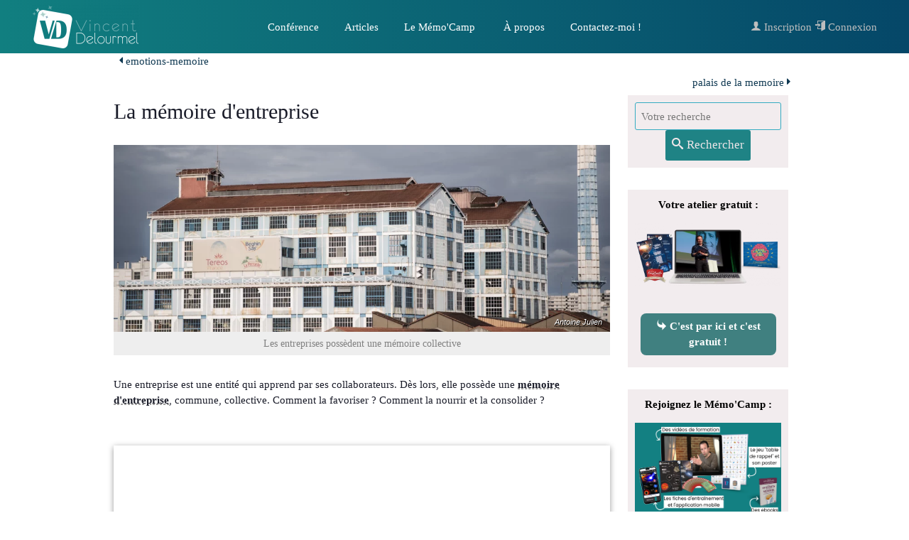

--- FILE ---
content_type: text/html; charset=UTF-8
request_url: https://les-secrets.com/p-memoire_entreprise
body_size: 13739
content:
<!doctype html>
<html xmlns:og="http://ogp.me/ns#" lang="fr" data-color-scheme="light">
    <head>
        <meta charset="UTF-8">
        <title>La mémoire d'entreprise</title>
<meta name="viewport" content="width=device-width, initial-scale=1.0, maximum-scale=1.0, user-scalable=no">
        <meta name="description" content="Une entreprise est une entit&eacute; qui apprend par ses collaborateurs. D&egrave;s lors, elle poss&egrave;de une m&eacute;moire d'entreprise, commune, collective. Comment la favoriser ? Comment la nourrir et la consolider ?"/>
        <meta name="author" content="Vincent DELOURMEL"/>
        <meta property="og:locale" content="fr_FR"/>
        <meta property="og:site_name" content="Développez votre mémoire"/>
        <meta property="og:description" content="Une entreprise est une entit&eacute; qui apprend par ses collaborateurs. D&egrave;s lors, elle poss&egrave;de une m&eacute;moire d'entreprise, commune, collective. Comment la favoriser ? Comment la nourrir et la consolider ?"/>
        <meta property="article:publisher" content="https://www.facebook.com/mnemoniste"/>
        <meta property="article:author" content="Vincent DELOURMEL"/>
        <meta property="article:published_time" content="2020-08-07T09:00:00+02:00"/>
        <meta property="article:modified_time" content="2024-08-22T12:32:46+02:00"/>
        <meta property="og:updated_time" content="2024-08-22T12:32:46+02:00"/>
        <meta property="og:title" content="La mémoire d'entreprise"/>
        <meta property="og:image" content="https://les-secrets.com/files/medias/i/s/_e/XMlJJfWb1YU/XMlJJfWb1YU_600-600-fill.jpg"/>
        <meta property="og:image:secure_url" content="https://les-secrets.com/files/medias/i/s/_e/XMlJJfWb1YU/XMlJJfWb1YU_600-600-fill.jpg"/>
        <meta property="og:image:width" content="600"/>
        <meta property="og:image:height" content="600"/>
        <meta property="og:type" content="article"/>
        <meta property="og:url" content="https://les-secrets.com/p-memoire_entreprise"/>
        <meta property="twitter:card" content="summary"/>
        <meta property="twitter:site" content="Développez votre mémoire"/>
        <meta property="twitter:creator" content="@v_delourmel"/>
        <meta property="twitter:title" content="La mémoire d'entreprise"/>
        <meta property="twitter:description" content="Une entreprise est une entit&eacute; qui apprend par ses collaborateurs. D&egrave;s lors, elle poss&egrave;de une m&eacute;moire d'entreprise, commune, collective. Comment la favoriser ? Comment la nourrir et la consolider ?"/>
        <meta property="twitter:image" content="https://les-secrets.com/files/medias/i/s/_e/XMlJJfWb1YU/XMlJJfWb1YU_600-600-fill.jpg"/>
        <link rel="icon" href="//les-secrets.com/files/medias/i/s/_4/favicon_19597/favicon_19597_64-64-zoom.png" />
        <link rel="alternate" type="application/rss+xml" title="Commentaires de La mémoire d'entreprise" href="https://les-secrets.com/rss/p-memoire_entreprise" />
        <link rel="stylesheet" content-type="utf-8" type="text/css" href="//les-secrets.com/styles/2025/styles.css?v=1769017760" id="cssStyles"/>
        <link rel="stylesheet" content-type="utf-8" type="text/css" href="//les-secrets.com/lib/css/icons.css?v=1630682204" id="cssIcons"/>
        <link rel="stylesheet" content-type="utf-8" defer type="text/css" href="//les-secrets.com/styles/print.css?v=1614958018" media="print" id="cssPrint"/>
        <link rel="stylesheet" content-type="utf-8" defer type="text/css" href="//les-secrets.com/lib/jquery/ui-zerudi/jquery-ui-1.12.1.custom.min.css?v=1550074530" id="cssJquery_ui_1_12_1_custom_min"/>
        <link rel="stylesheet" content-type="utf-8" defer type="text/css" href="//les-secrets.com/lib/rbe/rbe.css?v=1768562048" media="screen" id="cssRbe"/>
        <link rel="stylesheet" content-type="utf-8" defer type="text/css" href="//les-secrets.com/lib/rbe2/rbe2.css?v=1769007409" media="screen" id="cssRbe2"/>

        <script>
          (function(i,s,o,g,r,a,m){i['GoogleAnalyticsObject']=r;i[r]=i[r]||function(){
          (i[r].q=i[r].q||[]).push(arguments)},i[r].l=1*new Date();a=s.createElement(o),
          m=s.getElementsByTagName(o)[0];a.async=1;a.src=g;m.parentNode.insertBefore(a,m)
          })(window,document,'script','//www.google-analytics.com/analytics.js','ga');

          ga('create', 'G-N3S55N76Z1', 'les-secrets.com');
          ga('send', 'pageview');
        </script>
            <!-- Global site tag (gtag.js) - Google Analytics -->
        <script async src="https://www.googletagmanager.com/gtag/js?id=G-N3S55N76Z1"></script>
        <script>
          window.dataLayer = window.dataLayer || [];
          function gtag(){dataLayer.push(arguments);}
          gtag("js", new Date());

          gtag("config", "G-N3S55N76Z1");
        </script>
<!-- Google Tag Manager -->
<script>(function(w,d,s,l,i){w[l]=w[l]||[];w[l].push({'gtm.start':new Date().getTime(),event:'gtm.js'});var f=d.getElementsByTagName(s)[0],j=d.createElement(s),dl=l!='dataLayer'?'&l='+l:'';j.async=true;j.src='https://www.googletagmanager.com/gtm.js?id='+i+dl;f.parentNode.insertBefore(j,f);})(window,document,'script','dataLayer','GTM-KQS8SV9');</script>
<!-- End Google Tag Manager -->

                    <style type="text/css" media="all" id="4043f">
                        :root {
--color-scheme: light;
color-scheme: var(--color-scheme, normal);
--font-title: Montserret;
--font-body: Open Sans;
--color-lightshade: #EEE6E9;
--color-lightaccent: #35ABC1;
--color-primary: #1F8385;
--color-darkaccent: #144766;
--color-darkshade: #1A1C29;
--variant-lightaccent-lighter10: #43b6cb;
--variant-lightaccent-lighter25: #60c1d3;
--variant-lightaccent-darker20: #2a899a;
--variant-lightshade-lighter2: #f2ecee;
--variant-lightshade-lighter25: #ffffff;
--variant-lightshade-darker10: #dbcad0;
--variant-lightshade-darker25: #bfa0ac;
--variant-primary-lighter25: #27a4a6;
--variant-primary-darker20: #19696a;
--variant-darkaccent-darker20: #103952;
--variant-darkshade-darker10: #181925;
--variant-darkshade-lighter10: #1d1f2d;
--variant-darkshade-dark: #0d0e14;
--variant-primary-light: #8fc1c2;
--variant-primary-dark: #0f4142;
--variant-success: #5d9f7d;
--variant-warning: #bbb785;
--variant-danger: #b28782;
--font-title: Merriweather;
--font-text: Nunito;
}
@scope (body) {

                h1:not(:is(.rbe2_bl_headline *)), .rbe2_bl_headline:has(h1) {
--align:left;
--bgcolor:#117f80;
background-color: #117f80;
--color:#ffffff;
--font:Lato;
padding-top: calc(0px + 0rem);
padding-bottom: calc(0px + 0rem);
padding-left: calc(0px + 1rem);
padding-right: calc(0px + 0rem)}

                h2:not(:is(.rbe2_bl_headline *)), .rbe2_bl_headline:has(h2) {
--bgcolor:#054768;
background-color: #054768;
--color:#ffffff;
--font:Lato;
padding-left: calc(0px + 1rem)}

                h3:not(:is(.rbe2_bl_headline *)), .rbe2_bl_headline:has(h3) {
--color:#054768;
--font:Lato;
border-bottom-width:3px;
border-bottom-style:dotted}

                h4:not(:is(.rbe2_bl_headline *)), .rbe2_bl_headline:has(h4) {
--font:Lato}

                .cta {
border-radius:10px}

            
            @font-face{
              font-family: "Merriweather";
              font-style: normal;
              font-weight: 400;
              font-display: swap;
              src: url("lib/rbe2/fonts/Merriweather/Merriweather.woff2") format("woff2");
            }
            

            
            @font-face{
              font-family: "Nunito";
              font-style: normal;
              font-weight: 400;
              font-display: swap;
              src: url("lib/rbe2/fonts/Nunito/Nunito.woff2") format("woff2");
            }
            

            
            @font-face{
              font-family: "Lato";
              font-style: normal;
              font-weight: 400;
              font-display: swap;
              src: url("lib/rbe2/fonts/Lato/Lato.woff2") format("woff2");
            }
            
}

                    </style>
                        </head>
    <body class="" >
<!-- Google Tag Manager (noscript) -->
    <noscript><iframe src="https://www.googletagmanager.com/ns.html?id=GTM-KQS8SV9" height="0" width="0" style="display:none;visibility:hidden"></iframe></noscript>
    <!-- End Google Tag Manager (noscript) --><div class="wrapper-cols"><div id="container" class=""><!-- RBE version 2 --><header id="header_b-0-0" class="rbe2_bl rbe2_bl_header_outer" style="background-image:linear-gradient(90deg, #117f80 0%, #054768 100%);background-position:center center;background-repeat:no-repeat;background-size:100%;border-bottom-color:#054768" ><div id="header_b-1-0" class="rbe2_bl rbe2_bl_header_inner" style="--align:center;display: grid;justify-content:stretch;align-items:center;justify-self:stretch;align-self:center;--color:#BEBEBE;padding-left: calc(0px + 0rem);padding-right: calc(0px + 0rem);max-width:100%;justify-content: stretch" ><a class="burger" href="#" type="button" aria-label="Afficher ou masquer la navigation" aria-controls="menu" aria-expanded="true" aria-pressed="true"><span class=""><!--Afficher ou masquer la navigation--></span></a><script type="text/javascript">document.addEventListener("DOMContentLoaded", function(){
      // Burger menu toggle
      var menu = document.querySelector("header .rbe2_bl_menu nav");
      if (!menu) { return; }
      function openMenu(burger) {
        burger.classList.add("active");
        menu.classList.add("open");
      }
      function closeMenu(burger) {
        burger.classList.remove("active");
        menu.classList.remove("open");
      }
      document.querySelectorAll(".burger").forEach(function(burger) {
        burger.addEventListener("click", function(e) {
          e.preventDefault();
          if (burger.classList.contains("active")) {
            closeMenu(burger);
          } else {
            openMenu(burger);
          }
        });
      });
      document.addEventListener("click", function(e) {
        if (!menu.classList.contains("open")) { return; }
        if (menu.contains(e.target)) { return; }
        if (e.target.closest(".burger")) { return; }
        var activeBurger = document.querySelector(".burger.active");
        if (activeBurger) {
          closeMenu(activeBurger);
        }
      });
    });
    </script><div id="header_b-2-0" class="rbe2_bl rbe2_bl_group rbe2_gr-cols" style="padding-left: calc(0px + 3rem);--pad-left: calc(0px + 3rem);padding-right: calc(0px + 3rem);--pad-right: calc(0px + 3rem);--rowsize:5em;--gr-cols:5" ><div id="header_b-3-0" class="rbe2_bl rbe2_bl_logo" style="--align:left;display: grid;justify-content:start;align-items:center;justify-self:start;align-self:center" ><div class="h1-like">
    <a href="/">
        <picture 
        loading="lazy" width="150" height="150" 
        
        >   <source type="image/webp" srcset="https://les-secrets.com/files/medias/i/s/_d/logo_lessecrets/logo_lessecrets_150-150.png.webp, https://les-secrets.com/files/medias/i/s/_d/logo_lessecrets/logo_lessecrets_300-300.png.webp 2x, https://les-secrets.com/files/medias/i/s/_d/logo_lessecrets/logo_lessecrets_450-450.png.webp 3x, https://les-secrets.com/files/medias/i/s/_d/logo_lessecrets/logo_lessecrets_600-600.png.webp 4x">    <source type="image/png" srcset="https://les-secrets.com/files/medias/i/s/_d/logo_lessecrets/logo_lessecrets_150-150.png, https://les-secrets.com/files/medias/i/s/_d/logo_lessecrets/logo_lessecrets_300-300.png 2x, https://les-secrets.com/files/medias/i/s/_d/logo_lessecrets/logo_lessecrets_450-450.png 3x, https://les-secrets.com/files/medias/i/s/_d/logo_lessecrets/logo_lessecrets_600-600.png 4x">   <img loading="lazy" class="" src="https://les-secrets.com/files/medias/i/s/_d/logo_lessecrets/logo_lessecrets_150-150.png"  srcset="https://les-secrets.com/files/medias/i/s/_d/logo_lessecrets/logo_lessecrets_300-300.png 2x, https://les-secrets.com/files/medias/i/s/_d/logo_lessecrets/logo_lessecrets_450-450.png 3x, https://les-secrets.com/files/medias/i/s/_d/logo_lessecrets/logo_lessecrets_600-600.png 4x"/></picture>
    </a>
    </div></div><div id="header_b-3-1" class="rbe2_bl rbe2_bl_menu rbe2_gr-colspan" style="--align:center;--bgcolor:transparent;background-color: transparent;display: grid;justify-content:stretch;align-items:center;justify-self:stretch;align-self:center;--gr-colspan:3;--lastBgColor:#054768" ><nav class="navigation navigation-horizontal" role="navigation"><ul class="">
<li class="mi ">
        <a href="https://les-secrets.com/p-Conference_magie_memoire" title="Conference-magie-memoire"             class="" >
Conférence
        </a>
    </li><li class="mi ">
<label for="drop-Publications-1" class="toggleMenu">Articles+</label>        <a href="#" title="Articles"             class="" >
Articles
        </a>
<input type="checkbox" id="drop-Publications-1" /><ul class="submenu">
<li class="smi ">
        <a href="https://les-secrets.com/c-Blog" title="Le blog"             class="" >
Le&nbsp;blog
        </a>
    </li><li class="smi ">
        <a href="https://les-secrets.com/c-Vlog" title="Les vid&eacute;os"             class="" >
Les&nbsp;vidéos
        </a>
    </li><li class="smi ">
        <a href="https://les-secrets.com/c-Podcasts" title="Les podcasts"             class="" >
Les&nbsp;podcasts
        </a>
    </li><li class="smi ">
        <a href="https://les-secrets.com/c-Carnet_de_voyages" title="Carnet de voyages"             class="" >
Carnet&nbsp;de&nbsp;voyages
        </a>
    </li></ul>    </li><li class="mi ">
        <a href="https://les-secrets.com/Memo_camp/m-mc2024" title="Le M&eacute;mo'Camp"             class="" >
Le&nbsp;Mémo'Camp
        </a>
    </li><li class="mi ">
        <a href="https://les-secrets.com/p-Vincent_Delourmel_memoriser_et_apprendre" title="Vincent Delourmel memoriser et apprendre"             class="" >
&nbsp;À&nbsp;propos
        </a>
    </li><li class="mi ">
        <a href="https://les-secrets.com/p-Contactez_moi" title="Contactez-moi !"             class="" >
Contactez-moi&nbsp;!
        </a>
    </li></ul></nav><style>
    #header_b-3-1 li a{
      --color:#ffffff;
padding-top: calc(0px + 1rem);
padding-bottom: calc(0px + 1rem)
    }
    </style><style>
    #header_b-3-1 li a:hover{
      --color:#042634
    }
    </style><style>
    #header_b-3-1 li.current a{
      --color:#ffffff
    }
    </style></div><div id="header_b-3-2" class="rbe2_bl rbe2_bl_loginmenu" style="--align:right;display: grid;justify-content:end;align-items:center;justify-self:end;align-self:center" ><div class="loginMenu "><div class="login">
                    <a href="inscription_rapide.html" class="te-options" data-path="..item" ><i class="icon-user"></i> Inscription</a> 
            <a href="connexion.html" class="te-options" data-path="..item" ><i class="icon-enter"></i> Connexion</a></div>
        </div></div></div></div></header><!-- RBE version 2 --><div id="content_b-0-1" class="rbe2_bl rbe2_bl_content_outer maincontent" role="main"><div id="content_b-1-0" class="rbe2_bl rbe2_bl_content_inner" style="--bgcolor:#FFFFFF;background-color: #FFFFFF;padding-top: calc(0px + 0rem);padding-bottom: calc(0px + 0rem);padding-left: calc(0px + 0rem);padding-right: calc(0px + 0rem);--content_innerMaxW:960px;max-width:960px" ><p class="txtleft post-navigation small-hidden">
            <a href="p-emotions_memoire" class="post-previous">
        <i class="icon-caret-left"></i> emotions-memoire
        </a>
        </p><p class="txtright post-navigation small-hidden">
            <a href="p-palais_de_la_memoire" class="post-next">
        palais de la memoire <i class="icon-caret-right"></i> 
        </a>
        </p><div class="grid-3-1-small-1">  <main>
            <article class="post clearfix " id="p9644">
        
            <h1 class="entry-title"><a href="p-memoire_entreprise">La mémoire d'entreprise</a></h1>
            <div class="post-content">
        <div class="rbe_bl rbe_image rbe_align rbe_align_center" >
<figure style="max-width: 1100px;"><picture loading="lazy" class=" " style="width:1100px;height:auto;">   <source loading="lazy" type="image/webp" srcset="https://les-secrets.com/files/medias/i/s/_e/XMlJJfWb1YU/XMlJJfWb1YU_1100-0-12.1438.5338.3442.jpg.webp, https://les-secrets.com/files/medias/i/s/_e/XMlJJfWb1YU/XMlJJfWb1YU_2200-0-12.1438.5338.3442.jpg.webp 2x, https://les-secrets.com/files/medias/i/s/_e/XMlJJfWb1YU/XMlJJfWb1YU_3300-0-12.1438.5338.3442.jpg.webp 3x, https://les-secrets.com/files/medias/i/s/_e/XMlJJfWb1YU/XMlJJfWb1YU_4400-0-12.1438.5338.3442.jpg.webp 4x">    <source loading="lazy" type="image/jpeg" srcset="https://les-secrets.com/files/medias/i/s/_e/XMlJJfWb1YU/XMlJJfWb1YU_1100-0-12.1438.5338.3442.jpg, https://les-secrets.com/files/medias/i/s/_e/XMlJJfWb1YU/XMlJJfWb1YU_2200-0-12.1438.5338.3442.jpg 2x, https://les-secrets.com/files/medias/i/s/_e/XMlJJfWb1YU/XMlJJfWb1YU_3300-0-12.1438.5338.3442.jpg 3x, https://les-secrets.com/files/medias/i/s/_e/XMlJJfWb1YU/XMlJJfWb1YU_4400-0-12.1438.5338.3442.jpg 4x">   <img loading="lazy" src="https://les-secrets.com/files/medias/i/s/_e/XMlJJfWb1YU/XMlJJfWb1YU_1100-0-12.1438.5338.3442.jpg" srcset="https://les-secrets.com/files/medias/i/s/_e/XMlJJfWb1YU/XMlJJfWb1YU_2200-0-12.1438.5338.3442.jpg 2x, https://les-secrets.com/files/medias/i/s/_e/XMlJJfWb1YU/XMlJJfWb1YU_3300-0-12.1438.5338.3442.jpg 3x, https://les-secrets.com/files/medias/i/s/_e/XMlJJfWb1YU/XMlJJfWb1YU_4400-0-12.1438.5338.3442.jpg 4x"width="1100"  alt="Les entreprises possèdent une mémoire collective" class=" "/></picture><figcaption class="rbe_figcaption"><div class="rbe_legend">Les entreprises possèdent une mémoire collective</div><div class="rbe_credits"><a href="https://unsplash.com/@antoinejulien?utm_source=Zerudi&utm_medium=referral" data-tooltip="Source : unsplash">Antoine Julien </a></div></figcaption></figure>
</div><div class="rbe_bl rbe_spacer " >
   <div class="rbe_lh_1 " style="">
</div>
</div><div class="rbe_bl rbe_text " >
<div class="" style=""><div>Une entreprise est une entit&eacute; qui apprend par ses collaborateurs. D&egrave;s lors, elle poss&egrave;de une <strong><abbr title="Syst&egrave;me qui permet de stocker et recueillir les donn&eacute;es communes d'une entreprise : histoire, trombinoscope, savoirs, lexique etc.">m&eacute;moire d'entreprise</abbr></strong>, commune, collective. Comment la favoriser ? Comment la nourrir et la consolider ?<br></div>
</div>
</div><div class="rbe_bl rbe_spacer " >
   <div class="rbe_lh_1 " style="">
</div>
</div><div class="rbe_bl rbe_embed rbe_align rbe_align_center rbe_shadow rbe_shadow_high" >
   <iframe id="ef1c1752801" width="840" height="480" style="--ratio: 1.75;" class=" rbe_shadow_high" src="//www.youtube.com/embed/Q10OhOIEtac?start=0&end=0&wmode=transparent&autohide=2&modestbranding=1&showinfo=0&rel=0&theme=light&enablejsapi=1" frameborder="0" loading="lazy" webkitAllowFullScreen mozAllowfullscreen allowFullScreen><p><img loading="lazy" src="https://img.youtube.com/vi/Q10OhOIEtac/0.jpg" width="840" height="480"/></p></iframe>
</div><div class="rbe_bl rbe_spacer " >
   <div class="rbe_lh_1 " style="">
</div>
</div><div class="rbe_bl rbe_text " >
<div class="" style=""><div>Et vous ? Pensez-vous &agrave; cr&eacute;er une <abbr title="Facult&eacute; cognitive qui consiste &agrave; retenir, stocker et restituer des informations.">m&eacute;moire</abbr> commune, pour votre entreprise, votre association ou n'importe quelle entit&eacute; ? <span class="highlight">R&eacute;pondez dans les commentaires ci-dessous</span> !<br></div>
</div>
</div>
        </div>  <div class="share txtright">
        
<a class="button_twitter shareicon" target="_blank" href="https://twitter.com/share?text=La+m%C3%A9moire+d%27entreprise&amp;url=https%3A%2F%2Fles-secrets.com%2Fp-memoire_entreprise" title="Partager via Twitter"><span>Twitter</span></a>
<a class="button_facebook shareicon" target="_blank" href="https://www.facebook.com/sharer.php?u=https%3A%2F%2Fles-secrets.com%2Fp-memoire_entreprise" title="Partager via Facebook"><span>Facebook</span></a>
<a class="button_linkedin shareicon" target="_blank" href="https://www.linkedin.com/shareArticle?mini=true&url=https%3A%2F%2Fles-secrets.com%2Fp-memoire_entreprise&title=La+m%C3%A9moire+d%27entreprise&source=les-secrets.com&summary=La+m%C3%A9moire+d%27entreprise+%3A+https%3A%2F%2Fles-secrets.com%2Fp-memoire_entreprise" title="Partager via LinkedIn"><span>LinkedIn</span></a>
<a class="button_email shareicon" target="_blank" href="mailto:vincentdelourmel@les-secrets.com?subject=Voici une page web que j'ai aimée ! - les-secrets.com&amp;body=https://les-secrets.com/p-memoire_entreprise" title="Partager par Email"><span>Email</span></a>
</div><footer class="post-meta"><div class="grid-3-2-small-1"><div class="txtleft"><a class="left inbl w50p mrs" href="profil-de-Vincent_Delourmel-mid-2.html" title="Voir son profil"><img src="//les-secrets.com/files/avatars/thumbs/avatar_vincent_Splitch.thumb.jpg" class="mrs" width="50" alt="Avatar de Vincent Delourmel"/></a>Publié  le vendredi 7 août 2020 à 09h00 par <a href="profil-de-Vincent_Delourmel-mid-2.html">Vincent Delourmel</a><br/>    dans la catégorie <a href="c-Vlog">Vlog</a></div><div class="txtright"><a href="p-memoire_entreprise#comments" class="comments-count">Aucun commentaire</a></div></div></footer>
        </article>
        
          
        <script type="application/ld+json">
        {
          "@context": "https://schema.org",
          "@type": "BreadcrumbList",
          "itemListElement": [{
                "@type": "ListItem",
                "position": 1,
                "name": "Développez votre mémoire",
                "item": "https://les-secrets.com/"
              },{
            "@type": "ListItem",
            "position": 2,
            "name": "La mémoire d'entreprise",
            "item": "https://les-secrets.com/p-memoire_entreprise"
          }]
        }
        </script>
        <script type="application/ld+json">
{
    "@context": "http://schema.org",
    "@type": "NewsArticle",
    "mainEntityOfPage": {
        "@type": "WebPage",
        "@id": "https://les-secrets.com/p-memoire_entreprise"
    },
    "headline": "La mémoire d'entreprise",
    "image": {
        "@type": "ImageObject",
        "url": "https://les-secrets.com/files/medias/i/s/_e/XMlJJfWb1YU/XMlJJfWb1YU_1000-1000-12.1438.5338.3442.jpg",
        "width": 1000
    },"datePublished": "2020-08-07T09:00:00+02:00","dateModified": "2024-08-22T12:32:46+02:00", "author": {
        "@type": "Person",
        "url": "profil-de-Vincent_Delourmel-mid-2.html",
        "name": "Vincent Delourmel"
    },
    "publisher": {
        "@type": "Organization",
        "name": "Développez votre mémoire",
        "logo": {
            "@type": "ImageObject",
            "url": "https://les-secrets.com/files/medias/i/s/_4/favicon_19597/favicon_19597_64-64-zoom.png",
            "width": 64,
            "height": 64
        }
    },
    "description": "Une entreprise est une entit&eacute; qui apprend par ses collaborateurs. D&egrave;s lors, elle poss&egrave;de une m&eacute;moire d'entreprise, commune, collective. Comment la favoriser ? Comment la nourrir et la consolider ?"
}
</script>
        <form method="post" class="comment-form" action="actions/content_page_comment.actions.php">
    <fieldset>
        <legend id="ecrire">Nouveau commentaire</legend>
<p >
<label for="forZERNickname">Pseudo</label><br/>
<input type="text" name="nickname" size="30" id="forZERNickname" class="forZERNickname" value=""/>
</p>
<p >
<textarea name="content" id="forZERContent" class="forZERContent" rows="3" cols="80" placeholder="Votre réaction"></textarea>
</p>
        <p>
            <input type="submit" name="addContent_page_comment" value="Enregistrer mon commentaire" class="add"/>
            <input type="hidden" name="object" value="content_page_comment"/>
            <input type="hidden" name="id_content_page" value="9644"/>
            <input type="hidden" name="id_reply_to" value="0"/>
            <input type="text" name="email" value="ne pas modifier" placeholder="solution antispam" class="all-hidden"/>
        </p>
    </fieldset>
</form>
</main>  <aside class="prs pls" style="background-color: #ffffff;"><div class=""><div class="rbe_bl rbe_group " >
<div id="group-6ce" class=" pas tertiary-bg" style=""><div class="rbe_bl rbe_search rbe_align rbe_align_center" >
<form method="post" action="actions/app.actions.php">
                        <div>
                            <input type="search" name="keywords" placeholder="Votre recherche" class="" value=""/>
                            <button type="submit" name="search"><i class="icon-search"></i> Rechercher</button>
                        </div>
                        </form>
</div></div>
</div><div class="rbe_bl rbe_spacer " >
   <div class="rbe_lh_1 " style="">
</div>
</div><div class="rbe_bl rbe_group " >
<div id="group-122" class=" pas tertiary-bg" style=""><div class="rbe_bl rbe_text rbe_align rbe_align_center" >
<div class="" style=""><div><strong>Votre atelier gratuit :</strong><br></div></div>
</div><div class="rbe_bl rbe_image rbe_align rbe_align_center" >
<a href="https://les-secrets.com/p-inscription_atelier"  title="Lien vers les-secrets.com"><picture loading="lazy" class=" " style="width:600px;height:auto;">   <source loading="lazy" type="image/webp" srcset="https://les-secrets.com/files/medias/i/s/_b/Visuel_prez_atelier/Visuel_prez_atelier_600-0-19.202.2496.1280.png.webp, https://les-secrets.com/files/medias/i/s/_b/Visuel_prez_atelier/Visuel_prez_atelier_1200-0-19.202.2496.1280.png.webp 2x, https://les-secrets.com/files/medias/i/s/_b/Visuel_prez_atelier/Visuel_prez_atelier_1800-0-19.202.2496.1280.png.webp 3x, https://les-secrets.com/files/medias/i/s/_b/Visuel_prez_atelier/Visuel_prez_atelier_2400-0-19.202.2496.1280.png.webp 4x">    <source loading="lazy" type="image/png" srcset="https://les-secrets.com/files/medias/i/s/_b/Visuel_prez_atelier/Visuel_prez_atelier_600-0-19.202.2496.1280.png, https://les-secrets.com/files/medias/i/s/_b/Visuel_prez_atelier/Visuel_prez_atelier_1200-0-19.202.2496.1280.png 2x, https://les-secrets.com/files/medias/i/s/_b/Visuel_prez_atelier/Visuel_prez_atelier_1800-0-19.202.2496.1280.png 3x, https://les-secrets.com/files/medias/i/s/_b/Visuel_prez_atelier/Visuel_prez_atelier_2400-0-19.202.2496.1280.png 4x">   <img loading="lazy" src="https://les-secrets.com/files/medias/i/s/_b/Visuel_prez_atelier/Visuel_prez_atelier_600-0-19.202.2496.1280.png" srcset="https://les-secrets.com/files/medias/i/s/_b/Visuel_prez_atelier/Visuel_prez_atelier_1200-0-19.202.2496.1280.png 2x, https://les-secrets.com/files/medias/i/s/_b/Visuel_prez_atelier/Visuel_prez_atelier_1800-0-19.202.2496.1280.png 3x, https://les-secrets.com/files/medias/i/s/_b/Visuel_prez_atelier/Visuel_prez_atelier_2400-0-19.202.2496.1280.png 4x"width="600"  alt="Visuel prez atelier" class=" "/></picture></a>
</div><div class="rbe_bl rbe_spacer " >
   <div class="rbe_lh_1 " style="">
</div>
</div><div class="rbe_bl rbe_button rbe_align rbe_align_center" >

                    <a href="https://les-secrets.com/p-inscription_atelier"  class="rbe_button-link secondary_font font_weight-lighter rbe_button-size-small rbe_button-rounded-low rbe_button-vpadding-small rbe_button-hpadding-small" style="background-color: #408080; color: #ffffff !important;"><i class="icon-forward"></i> C'est par ici et c'est gratuit !</a>
</div></div>
</div><div class="rbe_bl rbe_spacer " >
   <div class="rbe_lh_1 " style="">
</div>
</div><div class="rbe_bl rbe_group " >
<div id="group-a21" class=" pas tertiary-bg" style=""><div class="rbe_bl rbe_text rbe_align rbe_align_center" >
<div class="" style=""><div><b>Rejoignez le Mémo'Camp :</b></div></div>
</div><div class="rbe_bl rbe_image rbe_align rbe_align_center" >
<a href="https://les-secrets.com/sl/MemoCamp"  title="Lien vers les-secrets.com"><picture loading="lazy" class=" " style="width:auto;height:auto;">   <source loading="lazy" type="image/webp" srcset="https://les-secrets.com/files/medias/i/s/_e/visuel_memo_camp2023_colore/visuel_memo_camp2023_colore_0-0.png.webp">    <source loading="lazy" type="image/png" srcset="https://les-secrets.com/files/medias/i/o/visuel_memo_camp2023_colore.png">   <img loading="lazy" src="https://les-secrets.com/files/medias/i/o/visuel_memo_camp2023_colore.png"  alt="visuel memo camp2023 colore" class=" "/></picture></a>
</div><div class="rbe_bl rbe_spacer " >
   <div class="rbe_lh_1 " style="">
</div>
</div><div class="rbe_bl rbe_button rbe_align rbe_align_center" >

                    <a href="https://les-secrets.com/sl/MemoCamp"  class="rbe_button-link secondary_font font_weight-lighter rbe_button-rounded-low rbe_button-vpadding-small rbe_button-hpadding-small" style="background-color: #408080; color: #ffffff !important;"><i class="icon-info"></i> C'est quoi le Mémo'Camp ?</a>
</div></div>
</div><div class="rbe_bl rbe_spacer " >
   <div class="rbe_lh_1 " style="">
</div>
</div><div class="rbe_bl rbe_group " >
<div id="group-2ca" class=" pas tertiary-bg" style=""><div class="rbe_bl rbe_text rbe_align rbe_align_center" >
<div class="" style=""><div><strong>Suivez-moi sur YouTube et retrouvez tous mes conseils, mes interviews ! </strong></div></div>
</div><div class="rbe_bl rbe_image rbe_align rbe_align_center" >
<a href="https://www.youtube.com/channel/UCIuyJ48VQsb2C3z6QZrWscg"  title="Lien vers www.youtube.com"><picture loading="lazy" class=" " style="width:auto;height:auto;">   <source loading="lazy" type="image/webp" srcset="https://les-secrets.com/files/medias/i/s/_f/yt/yt_0-0-0.64.506.254.png.webp">    <source loading="lazy" type="image/png" srcset="https://les-secrets.com/files/medias/i/s/_f/yt/yt_0-0-0.64.506.254.png">   <img loading="lazy" src="https://les-secrets.com/files/medias/i/s/_f/yt/yt_0-0-0.64.506.254.png"  alt="yt" class=" "/></picture></a>
</div><div class="rbe_bl rbe_spacer " >
   <div class="rbe_lh_1 " style="">
</div>
</div><div class="rbe_bl rbe_button rbe_align rbe_align_center" >

                    <a href="https://www.youtube.com/channel/UCIuyJ48VQsb2C3z6QZrWscg"  class="rbe_button-link secondary_font font_weight-lighter rbe_button-rounded-low rbe_button-vpadding-small rbe_button-hpadding-small" style="background-color: #408080; color: #ffffff !important;"><i class="icon-star2"></i> Abonnez-vous à ma chaîne YouTube</a>
</div></div>
</div><div class="rbe_bl rbe_spacer " >
   <div class="rbe_lh_1 " style="">
</div>
</div><div class="rbe_bl rbe_group " >
<div id="group-44d" class=" pas tertiary-bg" style=""><div class="rbe_bl rbe_seealso " >
<h2 >Voir aussi</h2>
<div class=" seealso-columns-1" >
<div class="card mrs mts"><div class="content_page content_page-medium"><div class="txtcenter"><a href="p-Structurez_vos_idees_grace_au_Mind_Mapping" title="Structurez vos idées grâce au Mind Mapping"><picture loading="lazy" class="w100" width="320">   <source loading="lazy" type="image/webp" srcset="files/medias/i/s/_a/cindy_theys1/cindy_theys1_320-240-zoom.jpg.webp">    <source loading="lazy" type="image/jpeg" srcset="files/medias/i/s/_a/cindy_theys1/cindy_theys1_320-240-zoom.jpg" >   <img loading="lazy" src="files/medias/i/s/_a/cindy_theys1/cindy_theys1_320-240-zoom.jpg" /></picture></a></div><h4 class="mbs pa0 ma0"><a href="p-Structurez_vos_idees_grace_au_Mind_Mapping" title="Structurez vos idées grâce au Mind Mapping">Structurez vos idées grâce au Mind Mapping</a></h4><div class="abstract">Cet article vous est propos&eacute; par Cindy Theys, du site/blog Nomadity que je vous encourage &agrave;  visiter. Cindy est sp&eacute;cialiste du Mind Mapping. Le Mind Mapping est une technique d'organisation de l'information que l'on doit &agrave;  Tony Buzan.&nbsp;Apr&egrave;s cet article passionnant, je vous invite &agrave; d&eacute;couvrir le travail de Cindy, une vraie professionnelle dans ce domaine.
En tant que lecteur du blog de Vincent, vous connaissez l'importance d'organiser et de hi&eacute;rarchiser les informations pour les m&eacute;moriser.&nbsp;J'aimerais partager avec vous l'outil que j'utilise pour organiser l'information. Il s'agit du Mind Mapping. C'est un outil simple et ludique qui permet de rassembler toute l'information sur une seule page.&nbsp;
Un "Mind Map" ou sch&eacute;ma heuristique (ou carte mentale) est un sch&eacute;ma compos&eacute; de mots, de couleurs et d'images dispos&eacute;s de fa&ccedil;on arborescente. Le th&egrave;me central est indiqu&eacute; au centre et toutes les informations not&eacute;es sous forme de mot cl&eacute; d&eacute;coulent de ce th&egrave;me central.&nbsp;
Cette m&eacute;thode a &eacute;t&eacute; invent&eacute;e dans les ann&eacute;es 60 par le psychologue anglais Tony Buzan. Il &eacute;tait &eacute;tudiant en psychologie et cherchait un moyen pour prendre des notes plus efficaces et mieux m&eacute;moriser.&nbsp;Vous en voyez un exemple ci-contre.
Il a &eacute;tudi&eacute; de nombreux sujets comme la neurophysiologie, la m&eacute;moire, les techniques de pens&eacute;es cr&eacute;atives, de lecture, ... Il en a conclu que pour &ecirc;tre vraiment efficace et m&eacute;moriser plus facilement, il &eacute;tait important d'impliquer diff&eacute;rentes parties de notre cerveau.
La prise de note classique implique votre h&eacute;misph&egrave;re c&eacute;r&eacute;bral gauche (le si&egrave;ge de la rationalit&eacute;, de la logique, des mots, ...). Votre h&eacute;misph&egrave;re c&eacute;r&eacute;bral droit (vision globale, intuition, imagination, couleurs, ...) &eacute;tant moins sollicit&eacute;, vous avez des pertes de concentration, des difficult&eacute;s &agrave;  m&eacute;moriser et &agrave;  faire le lien entre les diff&eacute;rentes informations.
Le Mind Mapping vous permet de maintenir une plus grande concentration puisqu'il permet d'impliquer vos deux h&eacute;misph&egrave;res c&eacute;r&eacute;braux. La carte vous donne une vision globale du sujet. Elle comporte des couleurs, des dessins. Vous avez fait travailler votre imagination pour la cr&eacute;er et vous avez probablement pris du plaisir &agrave;  le faire. Vous avez donc sollicit&eacute; votre h&eacute;misph&egrave;re droit. En m&ecirc;me temps, votre sch&eacute;ma contient des d&eacute;tails, des mots et une structure. L'information est organis&eacute;e, ce qui est important pour le fonctionnement de l'h&eacute;misph&egrave;re gauche.
Le Mind Mapping vous permet donc d'&ecirc;tre plus efficace puisqu'il respecte le fonctionnement naturel de votre cerveau.&nbsp;Cet outil est particuli&egrave;rement utile pour les &eacute;tudiants et les personnes qui ont beaucoup d'informations &agrave; m&eacute;moriser.
Vous pouvez utiliser le Mind Mapping pour synth&eacute;tiser un texte court comme un article de blog par exemple ou texte beaucoup plus long comme un livre ou un cours entier. Lorsque vous cr&eacute;ez un sch&eacute;ma sous forme de Mind Map, vous devenez un lecteur actif. Vous devez vous concentrer pour d&eacute;gager les mots cl&eacute;s importants. Vous utilisez de la couleur, vous cr&eacute;ez des pictogrammes. Vous vous amusez et vous m&eacute;morisez en m&ecirc;me temps.
La création de carte ne vous permet pas seulement de résumer l'information. Elle vous permet également de planifier vos révisions et elle vous apporte surtout une façon de réfléchir et de structurer vos idées ce qui peut-être très utile en cette période d'examens.Si vous avez un examen, un concours ou une dissertation, je vous conseille de prendre un temps de réflexion avant de rédiger vos réponses. Ne vous lancez pas tout de suite dans la rédaction. Prenez une feuille de brouillon et faites une carte sur laquelle vous notez les mots clés. Cela vous permettra de mieux structurer votre réponse et de trouver de nouvelles idées. Ensuite, il ne vous reste plus qu'à  rédiger.Concr&egrave;tement comment r&eacute;aliser un Mind Map &nbsp;pour une dissertation ou une question d'examen ?
Exemple : imaginons le sujet de dissertation suivant : " Les images nous parlent-elles comme les mots ?"Vous cr&eacute;ez une branche "image" et une branche "mot". A quoi les images vous font-elles penser ? Les termes couleur, dimension, imagination vous viennent peut-&ecirc;tre &agrave;  l'esprit. Vous les indiquez sur des sous-branches. Qu'est-ce que l'imagination pour vous ? Vous allez peut-&ecirc;tre penser &agrave;  la cr&eacute;ativit&eacute;, ... Vous travaillez par association d'id&eacute;es. En continuant &agrave;  vous poser des questions, vous allez obtenir tous les mots cl&eacute;s dont vous avez besoin pour r&eacute;diger votre r&eacute;ponse.&nbsp;
Si les mots ne viennent pas facilement, utilisez la m&eacute;thode des journalistes : CQQCOQP. Vous questionnez votre sujet avec : Qui ? Quoi ? O&ugrave; ? Quand ? Comment ? Combien ? Pourquoi ?&nbsp;Cela vous permettra de faire le tour du sujet sans rien oublier. Utiliser ces questions sous forme de Mind Map permet d'augmenter les associations d'id&eacute;es.
Lors d'un examen, vous n'aurez pas le temps d'illustrer votre carte avec des dessins. Les dessins sont surtout utiles à  la mémorisation. Utilisez-les lorsque vous synthétisez un cours.Utilisez les couleurs (un bic à  quatre couleurs peut être utile). Mettez chaque branche principale dans une autre couleur. Cela donnera plus de clarté à  votre carte. Gardez la même couleur pour les sous-branches. Cela vous permettra de délimiter chaque concept. Vous aurez ainsi plus de facilité à  rédiger votre réponse.Le Mind Mapping est donc un outil puissant pour synth&eacute;tiser, organiser et m&eacute;moriser l'information. Faire un mini Mind Map de cinq minutes avant de r&eacute;pondre aux questions d'examens vous permettra de structurer vos pens&eacute;es et de r&eacute;diger une r&eacute;ponse claire et compl&egrave;te.
</div></div></div>
<div class="card mrs mts"><div class="content_page content_page-medium"><div class="txtcenter"><a href="p-comment_memoriser_une_encyclopedie" title="Rejoignez le projet "Une Encyclopédie Dans la Tête" !"><picture loading="lazy" class="w100" width="320">   <source loading="lazy" type="image/webp" srcset="files/medias/i/s/_e/12_chaine_alimentaire/12_chaine_alimentaire_320-240-zoom.png.webp">    <source loading="lazy" type="image/png" srcset="files/medias/i/s/_e/12_chaine_alimentaire/12_chaine_alimentaire_320-240-zoom.png" >   <img loading="lazy" src="files/medias/i/s/_e/12_chaine_alimentaire/12_chaine_alimentaire_320-240-zoom.png" /></picture></a></div><h4 class="mbs pa0 ma0"><a href="p-comment_memoriser_une_encyclopedie" title="Rejoignez le projet "Une Encyclopédie Dans la Tête" !">Rejoignez le projet "Une Encyclopédie Dans la Tête" !</a></h4><div class="abstract">Il y a plusieurs ann&eacute;es que je me suis lanc&eacute; dans ce projet de m&eacute;morisation d'une encyclop&eacute;die de culture g&eacute;n&eacute;rale. Il y a eu plusieurs travaux, plusieurs productions et quelques d&eacute;monstrations un peu "confidentielles". Ces derniers mois, je me suis retrouv&eacute; dans une spirale un peu incontr&ocirc;lable de diff&eacute;rentes interventions partout dans le monde ! J'ai d&ucirc; mettre un peu de c&ocirc;t&eacute; ce projet pour assurer des tas de conf&eacute;rences sur la m&eacute;moire aussi bien en Europe, qu'en Afrique, Asie et m&ecirc;me en Am&eacute;rique.
J'ai dû prendre une décision : recentrer mon activité et mieux gérer mes déplacements. Et désormais, une priorité : le projet "Une Encyclopédie Dans La Tête".Chaque ann&eacute;e, je forme plus de 2000 personnes en pr&eacute;sentiel. Il y a maintenant 22 ans que j'ai d&eacute;marr&eacute; mes recherches et pratiques personnelles sur l'art de la m&eacute;moire. J'ai crois&eacute; la route de plusieurs milliers de personnes avec qui j'ai longuement partag&eacute;, &eacute;chang&eacute;. Autant vous dire que mon approche de cet art s'affine &agrave; chaque rencontre. Et au final, ce temps, long, a plut&ocirc;t &eacute;t&eacute; salutaire. Car non seulement j'ai d&eacute;couvert de nouvelles pratiques, mais j'ai bien &eacute;videmment am&eacute;lior&eacute; les diff&eacute;rents processus de m&eacute;morisation que j'enseigne depuis tout ce temps.
Il y a quelques mois, j'ai contact&eacute; Mil&egrave;ne, la graphiste qui a cette lourde t&acirc;che de r&eacute;aliser les fiches du projet, pour faire le point. Et nous avons eu de nouvelles id&eacute;es. Par exemple, il y a &agrave; peu pr&egrave;s un an, les fiches sont devenues recto/verso : une face pour apprendre et une autre pour s'entra&icirc;ner &agrave; retrouver.
Tout l'enjeu maintenant est de VOUS permettre, &agrave; VOUS, d'int&eacute;grer durablement des informations de culture g&eacute;n&eacute;rale. Afin de pratiquer l'art de la m&eacute;moire (les strat&eacute;gies) et d'entra&icirc;ner la m&eacute;morisation (retenir des contenus). Rappelez-vous : optimiser sa m&eacute;moire consiste &agrave; mettre en oeuvre des strat&eacute;gies afin de "nourrir" cette m&eacute;moire sur le long terme. Pour faire simple : plus vous apprenez, mieux vous retenez.
Il est important que vous compreniez bien l'envers du décor : ce projet n'est pas né d'un coup de baguette magique et ne sort pas tout cuit de mon chapeau de magicien. Non. Pas du tout même : c'est un projet qui a mûri, qui a connu plusieurs versions, qui m'a pris du temps et qui continue d'en prendre. Et qui demande aussi beaucoup de temps à Milène et Maigane.Des questions ? Des idées ? Laissez un commentaire ci-dessous :</div></div></div>
</div><div class=" seealso-columns-1" >
</div>
</div></div>
</div></div></aside></div><p class="txtright">
                                        <a href="https://les-secrets.com/rss/p-memoire_entreprise" title="Flux RSS des commentaires"><i class="icon-rss-square orange"></i> Flux RSS des commentaires</a>
                                        </p><p class="txtleft post-navigation small-hidden">
            <a href="p-emotions_memoire" class="post-previous">
        <i class="icon-caret-left"></i> emotions-memoire
        </a>
        </p><p class="txtright post-navigation small-hidden">
            <a href="p-palais_de_la_memoire" class="post-next">
        palais de la memoire <i class="icon-caret-right"></i> 
        </a>
        </p></div></div><!-- RBE version 2 --><footer id="footer_b-0-2" class="rbe2_bl rbe2_bl_footer_outer" style="--bgcolor:#042634;background-color: #042634" ><div id="footer_b-1-0" class="rbe2_bl rbe2_bl_footer_inner" style="--bgcolor:#042634;background-color: #042634;--color:#FFFFFF;padding-top: calc(0px + 3rem);padding-bottom: calc(0px + 3rem);padding-left: calc(0px + 2rem);padding-right: calc(0px + 2rem);border-top-width:4px;border-top-color:#128081;max-width:1200px;;justify-content: stretch;" ><div id="footer_b-2-0" class="rbe2_bl rbe2_bl_group rbe2_gr-cols" style="--gr-cols:3" ><div id="footer_b-3-0" class="rbe2_bl rbe2_bl_menu" style="--align:left;--bgcolor:#042634;background-color: #042634;display: grid;justify-content:start;align-items:center;justify-self:start;align-self:center;padding-left: calc(0px + 2rem);--lastBgColor:#042634" ><nav class="navigation navigation-vertical" role="navigation"><ul class="">
<li class="mi ">
        <a href="https://les-secrets.com/p-FAQ" title="FAQ"             class="" >
FAQ
        </a>
    </li><li class="mi ">
        <a href="https://les-secrets.com/conditions_generales_de_ventes.html" title="CGV"             class="" >
CGV
        </a>
    </li><li class="mi ">
        <a href="https://les-secrets.com/p-Vincent_Delourmel_memoriser_et_apprendre" title="Vincent Delourmel memoriser et apprendre"             class="" >
Qui&nbsp;suis-je&nbsp;?
        </a>
    </li><li class="mi ">
        <a href="https://les-secrets.com/p-Partenaires" title="Partenaires"             class="" >
Partenaires
        </a>
    </li><li class="mi ">
        <a href="https://les-secrets.com/politique_confidentialite.html" title="Politique de Confidentialit&eacute;"             class="" >
Politique&nbsp;de&nbsp;Confidentialité
        </a>
    </li><li class="mi ">
        <a href="https://les-secrets.com/lexique.html" title="Lexique"             class="" >
Lexique
        </a>
    </li></ul></nav><style>
    #footer_b-3-0 li a{
      --color:#ffffff
    }
    </style><style>
    #footer_b-3-0 li a:hover{
      --color:#a5a5a5
    }
    </style><style>
    #footer_b-3-0 li.current a{
      --color:#ffffff
    }
    </style></div><div id="footer_b-3-1" class="rbe2_bl rbe2_bl_address" style="--align:center;display: grid;justify-content:stretch;align-items:center;justify-self:stretch;align-self:center;--color:#ffffff" ><div id="hcard-Vincent_Delourmel" class="vcard">  <strong><span class="fn">Vincent Delourmel</span> − <span class="org">https://les-secrets.com</span></strong>  <div class="addr">
            <span class="street-address">27, rue de la Carrière</span> − 
            <span class="postal-code">35000</span> 
            <span class="locality">Rennes</span>
        </div>  <div>
            <span class="tel">06.17.64.37.72</span> ⋅ 
            <a href="mailto:vincentdelourmel@les-secrets.com" class="email">vincentdelourmel@les-secrets.com</a>
        </div></div></div><div id="footer_b-3-2" class="rbe2_bl rbe2_bl_group" style="--align:center;display: grid;justify-content:stretch;align-items:center;justify-self:stretch;align-self:center" ><div id="footer_b-4-0" class="rbe2_bl rbe2_bl_text" style="--align:center;padding-top: calc(0px + 1rem);padding-bottom: calc(0px + 1rem);padding-left: calc(0px + 1rem);padding-right: calc(0px + 1rem)" ><div class="" style="" ><div>Partenaire de :</div></div></div><div id="footer_b-4-1" class="rbe2_bl rbe2_bl_image" style="display: grid;justify-content:center;align-items:center;justify-self:center;align-self:center" ><a href="https://zerudi.com" class="externalLink"><picture 
        loading="lazy" width="0" height="50" 
        
        >   <source type="image/webp" srcset="https://les-secrets.com/files/medias/i/s/_7/logo_zerudi_lessecrets/logo_zerudi_lessecrets_0-50.png.webp, https://les-secrets.com/files/medias/i/s/_7/logo_zerudi_lessecrets/logo_zerudi_lessecrets_0-100.png.webp 2x, https://les-secrets.com/files/medias/i/s/_7/logo_zerudi_lessecrets/logo_zerudi_lessecrets_0-150.png.webp 3x, https://les-secrets.com/files/medias/i/s/_7/logo_zerudi_lessecrets/logo_zerudi_lessecrets_0-200.png.webp 4x">    <source type="image/png" srcset="https://les-secrets.com/files/medias/i/s/_7/logo_zerudi_lessecrets/logo_zerudi_lessecrets_0-50.png, https://les-secrets.com/files/medias/i/s/_7/logo_zerudi_lessecrets/logo_zerudi_lessecrets_0-100.png 2x, https://les-secrets.com/files/medias/i/s/_7/logo_zerudi_lessecrets/logo_zerudi_lessecrets_0-150.png 3x, https://les-secrets.com/files/medias/i/s/_7/logo_zerudi_lessecrets/logo_zerudi_lessecrets_0-200.png 4x">   <img loading="lazy" class="" src="https://les-secrets.com/files/medias/i/s/_7/logo_zerudi_lessecrets/logo_zerudi_lessecrets_0-50.png"  srcset="https://les-secrets.com/files/medias/i/s/_7/logo_zerudi_lessecrets/logo_zerudi_lessecrets_0-100.png 2x, https://les-secrets.com/files/medias/i/s/_7/logo_zerudi_lessecrets/logo_zerudi_lessecrets_0-150.png 3x, https://les-secrets.com/files/medias/i/s/_7/logo_zerudi_lessecrets/logo_zerudi_lessecrets_0-200.png 4x"/></picture></a></div></div></div></div></footer><div><div class="powered_by">
                <a href="//zerudi.com" title="Zerudi : Plateforme de formation"><img src="images/logo_16.png" alt="Logo Zerudi" width="16" height="16"/> Zerudi.com</a>
            </div></div><div><div class="trackers"><span title="En visitant cette page, vous êtes profilé avec les services suivants">Profilage</span> : <img src="images/ga.png" alt="google_analytics" title="google_analytics" height="16"/><img src="images/fb.png" alt="facebook_events" title="facebook_events" height="16"/></div></div></div></div><!-- .wrapper-cols -->        <script id="script-jquery-3" type="text/javascript" src="https://les-secrets.com/lib/jquery/jquery-3.3.1.min.js?v=1550074518" defer ></script>
        <script id="script-app" type="text/javascript" src="https://les-secrets.com/js/app.js?v=1769017528" defer ></script>
        <script id="script-rbe_view" type="text/javascript" src="https://les-secrets.com/lib/rbe2/rbe_view.js?v=1765212362" defer ></script>
        <script id="script-jquery.cookie" type="text/javascript" src="https://les-secrets.com/lib/jquery/cookie/jquery.cookie.js?v=1550074528" defer ></script>
        <script id="script-jquery-ui-1" type="text/javascript" src="https://les-secrets.com/lib/jquery/jquery-ui-1.12.1.custom.min.js?v=1550074513" defer ></script>
<script type="text/javascript" >
                
                    var scripts = scripts||{};
                    var domLoaded = false;
                    var documentLoaded = false;
                    var debugLoader = false;
                    
                    let initFailed = 0;
                    const maxAttempts = 5;
                    let initTimer = null;

                    let initWhenReady = function(requires, cb){
                        if(debugLoader) console.debug("initWhenReady attempt n°"+(initFailed+1));
                        let requirementLoaded = true;
                        for(let i = 0; i<requires.length; i++){
                            if(!domLoaded || !scripts[requires[i]]){
                                requirementLoaded = false;
                                break;
                            }
                        }
                        if(debugLoader) console.debug("loaded: ",scripts);
                        if(requirementLoaded){                    
                            clearTimeout(initTimer);
                            if(debugLoader) console.debug("requirements ok : "+initFailed+" retries ("+requires.join(", ")+")");
                            cb();
                        }else {

                            if(initFailed<(maxAttempts-1)){
                                initFailed++;
                                initTimer = setTimeout(function(){
                                    initWhenReady(requires, cb);
                                }, 200);
                            }else {
                                console.error("initialisation error : "+requires.filter(function(o){return !scripts[o]}).join(", "));
                            }
                        }
                    }


                    function init(){  
                        
                        if(debugLoader) console.debug("init started");
                        
        AI_CREDIT_TAG = "<span class=\"ai_credits\" title=\"Coût en crédits IA\">1 <?xml version=\"1.0\" encoding=\"utf-8\"?><svg xmlns=\"http://www.w3.org/2000/svg\" width=\"24px\" height=\"24px\" viewBox=\"0 0 21 21\"><g fill=\"none\" fill-rule=\"evenodd\" stroke=\"currentColor\" stroke-linecap=\"round\" stroke-linejoin=\"round\" transform=\"translate(3 6)\"><path d=\"m.5 3.5c0-1.29949353 3.13400675-3 7-3 3.8659932 0 7 1.70050647 7 3v3c0 1.29949353-3.1340068 3-7 3-3.86599325 0-7-1.70050647-7-3 0-.64128315 0-2.35871685 0-3z\"/><path d=\"m7.5 6.48363266c3.8659932 0 7-1.60524012 7-2.985952 0-1.38071187-3.1340068-2.99768066-7-2.99768066-3.86599325 0-7 1.61696879-7 2.99768066 0 1.38071188 3.13400675 2.985952 7 2.985952z\"/></g></svg></span>";
        AI_CREDIT_TAG_REPHRASE = "<span class=\"ai_credits\" title=\"Coût en crédits IA\">1 <?xml version=\"1.0\" encoding=\"utf-8\"?><svg xmlns=\"http://www.w3.org/2000/svg\" width=\"24px\" height=\"24px\" viewBox=\"0 0 21 21\"><g fill=\"none\" fill-rule=\"evenodd\" stroke=\"currentColor\" stroke-linecap=\"round\" stroke-linejoin=\"round\" transform=\"translate(3 6)\"><path d=\"m.5 3.5c0-1.29949353 3.13400675-3 7-3 3.8659932 0 7 1.70050647 7 3v3c0 1.29949353-3.1340068 3-7 3-3.86599325 0-7-1.70050647-7-3 0-.64128315 0-2.35871685 0-3z\"/><path d=\"m7.5 6.48363266c3.8659932 0 7-1.60524012 7-2.985952 0-1.38071187-3.1340068-2.99768066-7-2.99768066-3.86599325 0-7 1.61696879-7 2.99768066 0 1.38071188 3.13400675 2.985952 7 2.985952z\"/></g></svg></span>";
        AI_CREDIT_TAG_BLOCKADD = "<span class=\"ai_credits\" title=\"Coût en crédits IA\">1 <?xml version=\"1.0\" encoding=\"utf-8\"?><svg xmlns=\"http://www.w3.org/2000/svg\" width=\"24px\" height=\"24px\" viewBox=\"0 0 21 21\"><g fill=\"none\" fill-rule=\"evenodd\" stroke=\"currentColor\" stroke-linecap=\"round\" stroke-linejoin=\"round\" transform=\"translate(3 6)\"><path d=\"m.5 3.5c0-1.29949353 3.13400675-3 7-3 3.8659932 0 7 1.70050647 7 3v3c0 1.29949353-3.1340068 3-7 3-3.86599325 0-7-1.70050647-7-3 0-.64128315 0-2.35871685 0-3z\"/><path d=\"m7.5 6.48363266c3.8659932 0 7-1.60524012 7-2.985952 0-1.38071187-3.1340068-2.99768066-7-2.99768066-3.86599325 0-7 1.61696879-7 2.99768066 0 1.38071188 3.13400675 2.985952 7 2.985952z\"/></g></svg></span>";
        AI_CREDIT_TAG_BLOCKMODIFY = "<span class=\"ai_credits\" title=\"Coût en crédits IA\">1 <?xml version=\"1.0\" encoding=\"utf-8\"?><svg xmlns=\"http://www.w3.org/2000/svg\" width=\"24px\" height=\"24px\" viewBox=\"0 0 21 21\"><g fill=\"none\" fill-rule=\"evenodd\" stroke=\"currentColor\" stroke-linecap=\"round\" stroke-linejoin=\"round\" transform=\"translate(3 6)\"><path d=\"m.5 3.5c0-1.29949353 3.13400675-3 7-3 3.8659932 0 7 1.70050647 7 3v3c0 1.29949353-3.1340068 3-7 3-3.86599325 0-7-1.70050647-7-3 0-.64128315 0-2.35871685 0-3z\"/><path d=\"m7.5 6.48363266c3.8659932 0 7-1.60524012 7-2.985952 0-1.38071187-3.1340068-2.99768066-7-2.99768066-3.86599325 0-7 1.61696879-7 2.99768066 0 1.38071188 3.13400675 2.985952 7 2.985952z\"/></g></svg></span>";
        AI_CREDIT_TAG_BLOCKLANDING = "<span class=\"ai_credits\" title=\"Coût en crédits IA\">2 <?xml version=\"1.0\" encoding=\"utf-8\"?><svg xmlns=\"http://www.w3.org/2000/svg\" width=\"24px\" height=\"24px\" viewBox=\"0 0 21 21\"><g fill=\"none\" fill-rule=\"evenodd\" stroke=\"currentColor\" stroke-linecap=\"round\" stroke-linejoin=\"round\" transform=\"translate(3 6)\"><path d=\"m.5 3.5c0-1.29949353 3.13400675-3 7-3 3.8659932 0 7 1.70050647 7 3v3c0 1.29949353-3.1340068 3-7 3-3.86599325 0-7-1.70050647-7-3 0-.64128315 0-2.35871685 0-3z\"/><path d=\"m7.5 6.48363266c3.8659932 0 7-1.60524012 7-2.985952 0-1.38071187-3.1340068-2.99768066-7-2.99768066-3.86599325 0-7 1.61696879-7 2.99768066 0 1.38071188 3.13400675 2.985952 7 2.985952z\"/></g></svg></span>";
        AI_CREDIT_TAG_BLOCKCHAT = "<span class=\"ai_credits\" title=\"Coût en crédits IA\">2 <?xml version=\"1.0\" encoding=\"utf-8\"?><svg xmlns=\"http://www.w3.org/2000/svg\" width=\"24px\" height=\"24px\" viewBox=\"0 0 21 21\"><g fill=\"none\" fill-rule=\"evenodd\" stroke=\"currentColor\" stroke-linecap=\"round\" stroke-linejoin=\"round\" transform=\"translate(3 6)\"><path d=\"m.5 3.5c0-1.29949353 3.13400675-3 7-3 3.8659932 0 7 1.70050647 7 3v3c0 1.29949353-3.1340068 3-7 3-3.86599325 0-7-1.70050647-7-3 0-.64128315 0-2.35871685 0-3z\"/><path d=\"m7.5 6.48363266c3.8659932 0 7-1.60524012 7-2.985952 0-1.38071187-3.1340068-2.99768066-7-2.99768066-3.86599325 0-7 1.61696879-7 2.99768066 0 1.38071188 3.13400675 2.985952 7 2.985952z\"/></g></svg></span>";
        

    if(typeof fbq === "undefined") {
      !function(f,b,e,v,n,t,s){if(f.fbq)return;n=f.fbq=function(){n.callMethod?
      n.callMethod.apply(n,arguments):n.queue.push(arguments)};if(!f._fbq)f._fbq=n;
      n.push=n;n.loaded=!0;n.version='2.0';n.queue=[];t=b.createElement(e);t.async=!0;
      t.src=v;s=b.getElementsByTagName(e)[0];s.parentNode.insertBefore(t,s)}(window,
      document,'script','//connect.facebook.net/en_US/fbevents.js');
    }
    	if(!fbq.instance || !fbq.instance.pixelsByID[458951064284267]) fbq('init', '458951064284267');
	fbq('track', 'PageView');


      var script = document.createElement("script");
      script.src = "//www.googletagmanager.com/gtag/js?id=AW-1070753798";
      document.head.appendChild(script);

      window.dataLayer = window.dataLayer || [];
      function gtag(){dataLayer.push(arguments);}
      gtag("js", new Date());
      	gtag("config", "AW-1070753798");

                        if(debugLoader) console.debug("loaded scripts", scripts);
                        if(debugLoader) console.debug("init stopped");


                    }
                    function setDomLoaded(){
                        if(debugLoader) console.debug("dom loaded");
                        domLoaded = true;
                    }

                    if (document.readyState !== "loading") {          
                    setDomLoaded();
                    } else {
                    document.addEventListener("DOMContentLoaded", setDomLoaded);
                    }
                    window.addEventListener("load", function () {
                        documentLoaded = true;
                        if(debugLoader) console.debug("document loaded");                    
                        init();
                    });
                document.getElementById("script-jquery-3").addEventListener("load", function () {
                        scripts["jquery-3"] = true;
                        if(debugLoader) console.debug("jquery-3 loaded");
                    });document.getElementById("script-app").addEventListener("load", function () {
                        scripts["app"] = true;
                        if(debugLoader) console.debug("app loaded");
                    });document.getElementById("script-rbe_view").addEventListener("load", function () {
                        scripts["rbe_view"] = true;
                        if(debugLoader) console.debug("rbe_view loaded");
                    });document.getElementById("script-jquery.cookie").addEventListener("load", function () {
                        scripts["jquery.cookie"] = true;
                        if(debugLoader) console.debug("jquery.cookie loaded");
                    });document.getElementById("script-jquery-ui-1").addEventListener("load", function () {
                        scripts["jquery-ui-1"] = true;
                        if(debugLoader) console.debug("jquery-ui-1 loaded");
                    });</script>    </body>
</html>


--- FILE ---
content_type: text/css
request_url: https://les-secrets.com/lib/rbe2/rbe2.css?v=1769007409
body_size: 11633
content:
:root{
  --loader-size: 1em;
  --loader-color-primary: #43ccf9;
  --line-width: 3px;
  --animation-duration: 2s;
  --loader-initial-scale: 0.1;

}

.rbe2_debug{
  font-size: 1rem;
  color: black;
  background: salmon;
  padding: 0.3em;
  margin: 0.3em;
  text-align: left;
  font-weight: normal;
  font-family: monospace;
}

/*IMPORTANT to prevent event delegation on svg paths */
svg.icon {
  vertical-align: middle;
  pointer-events: none;
  background: none;
}
svg.icon path{
  pointer-events: none;
}
button svg, .rbe2_bl_icon svg{
  pointer-events: none;
}

[hidden]{
  display: none !important;
}

.rbe2_bl .highlight{
  background-color: rgba(255, 255, 47, 0.9);  
  padding: 0.3em 0.4em;
  border-radius: 0.3em;
  margin: none;  
  color: rgba(0,0,0,0.8);
}
.neutral-bg{
  background-color: #f0f0f0;
}
.vartag{
  display: inline-block;
  padding: 0.3em;
  background: rgb(255, 202, 103);
  border: 1px solid #ccc;
  border-radius: 0.4em;
  font-size: 0.8em;
  color: #333;
  margin: 0.2em;
  cursor: move;
}

.rbe2_textarea{
  white-space: pre-wrap;
  font-family: monospace;
}

.rbe2_container{
  position: relative;
  margin: 0.5em;
  counter-reset: annotation;
  max-width: 100%;
  border: solid 1px lightgray;

  container-type: inline-size;
  container-name: container;
}
.rbe2_fullscreen{
  position: fixed;
  top: 0;
  left: 0;
  width: 100%;
  height: 100vh;
  z-index: 1000;  
  padding-right: 0.5em;
  padding-left: 0.5em;
  overflow-y: scroll;
  background-color: white;
}
.rbe2_fullscreen .rbe2_container{
  margin: 0;
  height: 100%;
}
.rbe2_fullscreen .rbe2_functions{
  top: 0px;
}
.rbe2_fullscreen .rbe2_wrapper{
  height: 100%;
}
.rbe2_fullscreen .rbe2_sidebar_wrapper{
  max-height: 100vh;
}


.rbe2_wrapper{
  display: flex;
  flex-direction: row;
  flex-wrap: nowrap;
  justify-content: flex-start;
  align-content: stretch;  
  
  background: gray;
  transition: width 0.3s ease-in-out;
}
.rbe2_content{  
  order: 0;
  align-self: auto;
  width: 100%;
  max-width: 100%;
  position: relative;  
  padding-top: 1px;
  padding-right: 2px;  
  min-height: 10em;
  
  margin: 0 auto;

  background: var(--theme_background, inherit);
  background: var(--theme_background, #fff);
  /* transition for width change */
  transition: max-width 0.3s ease-in-out;

  max-width: var(--content_innerMaxW, 100%);
}

.rbe2_content.screen_tablet{  
  max-width: 780px !important;
  padding-right: 0;
}
.rbe2_content.screen_phone{ 
  max-width: 360px !important;
  padding-right: 0;
}
.rbe2_content[disabled]{
  pointer-events: none;
  opacity: 0.9;
  /* background of stripe */
  background-image: repeating-linear-gradient(
    45deg,
    #ffffff55,
    #ffffff55 10px,
    #dddddd55 10px,
    #dddddd55 20px
  );
}

.rbe2_functions{
  position: sticky;
  top: 0;
  z-index: 10000;
  background: white;
  border-bottom: solid lightgray 1px;
  top: calc(var(--stickyHeaderHeight, 0px));
}
.rbe2_functions_right{
  float: right;
}
.rbe2_sidebar_wrapper{  
  background: #eeee;  
  color: gray;
  /*box-shadow: 1px 1px 5px gray;*/
  z-index: 10;
  width: var(--sidebar-width, 30%);
  display: none;
  transition: width 0.3s ease-in-out;
  max-height: var(--sidebarHeight, 100vh);
  container-name: sidebar_wrapper;
  container-type: inline-size;
}
.rbe2_sidebar_wrapper .variable{
  padding: 0.5em;
  background: white;
  border-radius: 0.5em;
  margin: 0.3em;
  clear: both;
}

.rbe2_sidebar_wrapper{
  /*position: absolute;
  right: 0;
  top: 0;*/
  min-height: 15em;
  position: sticky;
  top: calc(var(--stickyHeaderHeight, 0px) + var(--functionsHeight, 0px) + 0px) ;
  font-family: 'Segoe UI', Tahoma, Geneva, Verdana, sans-serif;
}
.rbe2_sidebar_wrapper button{
  font-size: 1em;
  font-family: inherit;
}
.rbe2_resize_handle {
  width: 3px;
  background: slategray;
  cursor: ew-resize;
  position: relative;
  z-index: 11;
  opacity: 0.7;
  transition: opacity 0.2s;
  display: none;
}
.rbe2_resize_handle:hover {
  opacity: 1;
  background: #aaa;
}
.rbe2_resize_handle:active {
  background: #888;
}
.rbe2_container[data-sidebaropen] .rbe2_resize_handle {
  display: block;
}
.rbe_sidebar .flex > div{  
  flex: auto;  
}
.rbe2_sidebar .options_details{
  padding: 0.5em;
  background: rgba(255,255,255,0.5);
  border-radius: 0.5em;
  margin-bottom: 1em;
}
.rbe2_sidebar .options_details.palette-colors{
  background: rgba(255,255,255,1);
  position: absolute;
  z-index: 10;
}
#rbe2_options button.colorfromtheme{
  outline: dashed gray 1px;
}
.styles_manage_container{
  background: rgba(255,255,255,0.5);
}
.style_item{
  display: grid;
  grid-template-columns: 1fr 1fr;
  align-items: center;
  column-gap: 0.5em;
}


.rbe2_sidebar #rbe2_selectorBar{
  padding: 0.5em;

  display: grid;
  grid-template-columns: 1fr auto 30px;
}

.rbe2_sidebar #rbe_blockSelector{
  display: grid;
  grid-template-columns: repeat(auto-fill, minmax(6em, 1fr));
  grid-gap: 2px;
  padding: 2px;
  border: solid lightgray 1px;
  min-width: 70%;
}
.rbe2_sidebar #rbe2_blockSelected{
  background: white;
  padding: 0.3em;
  cursor: pointer;
}
.rbe2_sidebar #rbe2_blockSelected .branches{
  display: none;
}

.rbe2_sidebar #rbe2_blockSelector-list{
  overflow-y: scroll;
  max-height: 30em;
  position: absolute;
  background: white;
  z-index: 10;
  border: solid lightgray 1px;  
  padding: 2px; 
}

.rbe2_sidebar #rbe2_blockSelector-list>div{
  padding: 0.3em; 
  cursor: pointer;
}
.rbe2_sidebar #rbe2_blockSelector-list >:hover{
  background: lightgray;
}
.rbe2_sidebar #rbe2_blockSelector-list .selected{
  font-weight: bold;
  border: solid black 1px;
}

.rbe2_sidebar #rbe2_blockSelector-list .branches svg
{
  transform: scaleY(140%);
}
.rbe2_sidebar #rbe2_blockSelector-list>.move-before{
  border-bottom: solid 2px orangered;
  border-top: none;
}
.rbe2_sidebar #rbe2_blockSelector-list>.move-after{
  border-top: solid 2px blueviolet;
  border-bottom: none;
}
.move-over{

}
.move-placeholder{
  height: 2px;  
  background: grey;
  border-radius: 1em;

  margin-left: calc(var(--level, 0) * 16px + 24px + 8px);
}
.rbe2_sidebar .drag_handle{
  float: right;
  cursor: move;
  opacity: 0.3;
}
.rbe2_sidebar .drag_handle svg{
  fill: black;
}


.rbe2_slash-menu{
  position: absolute;
  min-height: 2em;
  width: 20em;
  background-color: white;
  border: solid 1px gray;
  z-index: 100;
  text-align: left;
}
.rbe2_slash-menu button{
  background: white;
  color: var(--color-primary, black);
  border: solid lightgray 1px;
  padding: 0.2em;
  margin: 0;
  cursor: pointer;
  border: none;
  width: 100%;
  text-align: left;
}
.rbe2_slash-menu button.current{
  color: white;
  background: var(--color-primary, black);
}
.rbe2_slash-menu button.current svg{
  fill: white;
}

.rbe2_container[data-sidebaropen] .rbe2_sidebar_wrapper{
  display: block;
}
.rbe2_container[data-sidebaropen] .rbe2_content{  
  width: var(--content-width, 70%);
}
.rbe2_container:not([data-sidebaropen]) .rbe2_content{  
  width: 100%;
}
.rbe2_sidebar .panel{
  padding: 0.5em 0;
  
}
.rbe2_sidebar .panel>div{
  margin-top: 0.5em;
  margin-bottom: 0.5em;
  padding-bottom: 0.5em;
  /*border-bottom: dotted 1px #ccc;*/
}
.rbe2_sidebar .panel>div:last-child{
  border-bottom: none;
  padding-bottom: 0;

}
.rbe2_sidebar .hint{
  color: gray;
}
.rbe2_sidebar .option-input{
  margin-bottom: 0.3em;
  position:relative;
}
.rbe2_sidebar .options_container{
  border-bottom: gray dotted 1px;
  padding: 0.5em;
}
.rbe2_sidebar .options_container-block{
  border-bottom-style: solid;
}
#rbe2_options .container_header > button{
  padding: 0 0.5em;
}
/*two sub div in row 50% */
.rbe2_sidebar .block_actions{
  display: grid;
  grid-template-columns: 2fr 1fr;
  grid-gap: 1em;

  background: lightgray;
  padding: 0.5em;
  
}
.rbe2_sidebar hr{
  margin: 1em;
}

.rbe2_sidebar button{
  color: black;  
  background: unset;
  border-radius: unset;
  box-shadow: unset;
  text-transform: unset;
}
.rbe2_container button.secbutton:hover, #container .rbe2_container button.secbutton:hover{
  background: #dddddd55;
}
.rbe2_sidebar_wrapper button, .rbe2_functions button{

}
/*
bad theme v1 workaround
*/
#container .rbe2_sidebar_wrapper button.secbutton, #container .rbe2_functions button.secbutton, #container .rbe2_content_toolbar button.secbutton{
  background: transparent;
  color: black;
}
.rbe2_sidebar input[type="text"], .rbe2_sidebar input[type="number"], .rbe2_sidebar select, .rbe2_sidebar textarea{
  background-color: #fefefe;
  color: #222;
}
.rbe2_sidebar .grouped_buttons{
  margin-bottom: 0.5em;
  border: unset;
  padding: unset;
  border-radius: 5px;
}
.rbe2_sidebar .grouped_buttons.cols-2{
  grid-template-columns: repeat(2, 1fr);
}
.rbe2_sidebar .grouped_buttons.cols-3{
  grid-template-columns: repeat(3, 1fr);
}
.rbe2_sidebar .grouped_buttons.cols-4{
  grid-template-columns: repeat(4, 1fr);  
}
.rbe2_sidebar .grouped_buttons.cols-5{
  grid-template-columns: repeat(5, 1fr);
}

.rbe2_sidebar .cols-examples{

}
.rbe2_sidebar button.cols-example{
  width: 3em;
  height: 1em;
  margin-right: 0.5em;
  line-height: 1em;
  display: inline-grid;
}

.rbe2_sidebar .cols-example>div{
  max-height: 1em;
  background-color: #fefefe;
  display: inline-block;
  border: solid 1px lightgray;
}


#rbe2_options .grouped_buttons .current,
#rbe2_options .options-selector .current, 
#rbe2_options .fonts-selector .current, 
#rbe2_options .dividers-selector .current, 
#rbe2_options .position-selector .current{
  background: lightgray;
  color: #333;
}
.rbe2_sidebar .options-selector{
  display: grid;
  /*grid-template-columns: repeat(auto-fill, minmax(5em, 1fr));*/
  grid-template-columns: repeat(auto-fit, minmax(5em, 1fr));
  grid-gap: 2px;
  padding: 2px;
  border: solid lightgray 1px;
}
.rbe2_sidebar .options-selector button{
  background-color: white;
}
.rbe2_sidebar .position-selector{
  display: grid;
  grid-template-columns: repeat(3, 24px);
  grid-gap: 0.5em;
  justify-items: center;
  justify-content: center;
}
.options-selector.col-3{
  grid-template-columns: repeat(3, 1fr);
}
.options-selector.col-4{
  grid-template-columns: repeat(4, 1fr);
}


.rbe2_sidebar .position-selector button{
  width: 24px;
  height: 24px;
}

.rbe2_sidebar .icons-selector{
  display: grid;
  grid-template-columns: repeat(auto-fill, minmax(48px, 1fr));
  grid-gap: 0.5em;
  
  overflow: scroll;
  max-height: 10em;
}
.rbe2_sidebar .fonts-selector{
  overflow: scroll; 
  height: 10em;
  font-size: 1.5em;
  padding-right: 1em;
  padding-right: 0.5em;
}
.rbe2_sidebar .fonts-selector .font{
  
  display: grid;
  /* 2 columns, last one with 1em */  
  grid-template-columns: 1fr auto;
  align-items: center;
}
.rbe2_sidebar .fonts-selector .font button{
  text-align: left;
  padding: 0 0.2em !important;
}
.rbe2_sidebar .dividers-selector{
  display: grid;  
  grid-template-columns: repeat(3, 31%);
  grid-gap: 0.2em;
  overflow: scroll;
  max-height: 10em;
}
.rbe2_sidebar .border-options{
  grid-template-columns: 24px minmax(48px, 130px) auto 1fr;
  display: grid;
  column-gap: 0.3em;  
  align-items: baseline;
}
.rbe2_sidebar .radius-options{
  grid-template-columns: 24px 1fr;
  display: grid;
  column-gap: 1em;
}
.rbe2_sidebar .selector-mini{
  grid-template-columns: repeat(auto-fill, minmax(24px, 1fr));
  padding: 0;
}

.options-wrapper{
  position: relative;
}
.dd-toggle{
  /*width: 50%;*/
  text-align: left;
}
.dd-wrapper{
  position: absolute;
  z-index: 10;
  background: whitesmoke;
  border: solid 1px lightgray;  
  width: 95%;
  top: 0;
  left: 0;
}
.dd-search{
  width: 100%;
  padding: 0.5em;
  border-radius: none;
}
.dd-selected{
  background: white;
  padding: 0.3em;
  border-radius: 0.5em;
  display: inline-block;
}

.dd-selected:hover{
  color: black;
}
.dd-selected svg{
  min-height: 1em;
}
.dd-bottomdivider svg{
  transform: scaleY(-1);
}

.rbe2_sidebar input[type=range]{
  min-width: 5rem;
  display: inline-block;
}
#bo-tabs-styles{
  padding-bottom: 15em;
}
.rbe2_sidebar #bo-tabs-styles, .rbe2_sidebar .rbe2_blocks, .rbe2_varlist, .rbe2_models{
  overflow-y: scroll;
  overflow-x: hidden;
  scrollbar-color: black white;
}

.rbe2_sidebar .rbe2_models{
  display: grid;
  grid-template-columns: repeat(2, 1fr);
  grid-gap: 0.5em;
}

#rbe2_options .ai-ass-buttons{
  display:flex;
  flex-wrap: wrap;
  margin-left: 1em;  
}
#rbe2_options .ai-ass-buttons>div{
  flex-basis: 50%;
  flex-shrink: 0;
  flex-grow: 1;
  flex-wrap: wrap;  
  margin-top: 0.5em;
}

#rbe2_options button.ai-ass{
  text-align: left;
  padding: 0.1em 0.3em;
  background-image: linear-gradient(120deg, #a1c4fd 0%, #c2e9fb 100%);
}
#rbe2_options button.ai-ass:hover{
  background: #a1c4fd;
  color: white;
}
.ai-ass-history-list{
  list-style: none;
  padding: 0;
  margin: 0;
}

.rbe2_gradient-preview{
  width: 90%;
  height: 2em;
/*  background-color: white;*/
  border: solid 1px gray;
}

.rbe2_content_toolbar{
  z-index: 30010;
  position: absolute;
  background: white;
  border: black solid 1px;
  border-radius: 3px;
  text-align: center;
  padding: 0.2rem;
}
.rbe2_content_toolbar button{
  margin-right: 1px;
  margin-left: 1px;
}
.rbe2_content_toolbar button.active{
  background-color: #aaaa !important;
}
.rbe2_msgs{
  position: absolute;
  top: 0;
  left: 0;
  width: calc(100% - 10em);
  background-color: rgba(255,255,255,0.95);
  color: #222;
  padding-left: 1em;
  
  transition: opacity 0.3s;
  cursor: pointer;

  font-weight: bold;

  /*animate with a slight blinking */
  animation: blinkborder 1s ease-in-out infinite;

  

}
.rbe2_functions .rbe2_menu{
  background: white;
  border: lightgray solid 1px;
  position: absolute;
  box-shadow: gray 0px 0px 4px;
  margin: 0;
  padding: 0;
  z-index: 101;
}
.rbe2_menu li{
  display: block;
  margin: 0;
}
.rbe2_menu button{
  text-align: left;
  padding: 0 0.5em;
  width: 100%;
  background: inherit;
  color: black;
  border-radius: unset;  
}
.rbe2_menu button:hover{
  background: lightgray;
}
.rbe2_assistant{
  background: white;
  color: #222;
  border: lightgray solid 1px;
  position: absolute;
  z-index: 100;
  min-width: 25%;
}

.rbe2_blocks{
  display: grid;
  grid-template-columns: repeat(3, 1fr);
  grid-gap: 0.5em;
  grid-auto-rows: max-content;

  text-align: center;
  padding: 0.5em;
  font-size: 0.8em;
}
.rbe2_blocks>div{
  padding: 0.5em;
  border: solid 1px lightgray;
  border-radius: 0.5em;
  background: white;

  align-self: stretch;

  position: relative;
}

.rbe2_blocks>div:hover{
  background: lightgray;
}

.rbe2_blocks>div.wip:after{
  position: absolute;
  background: orangered;
  content: "WIP";
  color: white;
  padding: 0 0.5em;
  border-radius: 0.5em;
  top: 4%;
  left: -6px;  
  transform: rotate(-45deg);  
}

.rbe2_blocks>div.new:before{
  position: absolute;
  background: #0088ff;
  content: "NEW";
  color: white;
  padding: 0 0.5em;
  border-radius: 0.5em;
  top: 6px;
  right: -6px;  
  transform: rotate(45deg);  
}

.rbe2_bl, .rbe2_content [class*="rbe2_bl"]{
  /* outline: solid gray 1px; */
  /*padding: 0.5em;*/
  position: relative;
  color: lch(from var(--bg) calc((49.44 - l) * infinity) 0 0);
  color: var(--color, inherit);

  font-size: var(--fontsize, 1em);
  text-align: var(--align, inherit);

  /*border-style: var(--borderstyle, none);
  border-width: var(--borderwidth, 0);
  border-color: var(--bordercolor, black);
  border-radius: var(--borderradius, 0em);*/
  /*
  box-shadow: black 0px 0px var(--boxshadow, 0px);
  */

  /*align-self: var(--alignself, auto);*/
  /*align-content: var(--aligncontent, auto);*/

  font-weight: var(--font-weight, normal);
  text-transform: var(--text-transform, none);

  font-family: var(--font, inherit);

  /*padding-right: calc(var(--padding-right, 1rem)*1rem);
  padding-left: calc(var(--padding-left, 1rem)*1rem);
  padding-top: calc(var(--padding-top, 1rem)*1rem);
  padding-bottom: calc(var(--padding-bottom, 1rem)*1rem);*/
  box-shadow: unset;
  /* min-height: 2rem; */
  /*background-color: var(--bgcolor, transparent);*/
  
  width: 100%;
}


.rbe2_bl_list ul{
  font-family: var(--font, inherit) !important;
}

.rbe2_bl:first-child{
  margin-top: 0;
}
nav.navigation li a, nav.navigation li a:hover, nav.navigation li.current a{
  color: var(--color, inherit);

  font-size: var(--fontsize, 1em); 
  text-align: var(--align, inherit);

  font-weight: var(--font-weight, normal);
  text-transform: var(--text-transform, none);

  font-family: var(--font, inherit);
}


.rbe2_container .rbe2_bl.hover, .rbe2_container .rbe2_bl:not(:has(.rbe2_bl:hover)):hover{
  outline: whitesmoke solid 2px;
  box-shadow: black 0px 0px 3px 3px;
  z-index: 2;
}

.rbe2_container .rbe2_bl.rbe2_bl_group:hover:after{
  content: ' ';
  position: absolute;
  top: 0;
  left: -2rem;
  width: 2rem;
  height: 2rem;

  background: whitesmoke url(/lib/rbe2/ui/group.svg) no-repeat center center;  
  background-size: contain;
  cursor: pointer;
}
.rbe2_container .rbe2_bl_group .rbe2_bl.rbe2_bl_group:hover:after{
  top: 2rem;
}
.rbe2_container .rbe2_bl_group .rbe2_bl_group .rbe2_bl.rbe2_bl_group:hover:after{
  top: 4rem;
}
.rbe2_container .rbe2_bl_group .rbe2_bl_group .rbe2_bl_group .rbe2_bl.rbe2_bl_group:hover:after{
  top: 6rem;
}
.rbe2_container .rbe2_bl_group .rbe2_bl_group .rbe2_bl_group .rbe2_bl_group .rbe2_bl.rbe2_bl_group:hover:after{
  top: 8rem;
}



.rbe2_container .rbe2_bl.current, .rbe2_container .rbe2_bl.current:not(:has(.rbe2_bl:hover)):hover{
 /*background-color: rgba(200,200,200,0.5);*/
 outline: solid 2px orangered;
 /*font-weight: inherit;*/
 z-index: 1;
}

.rbe2_container .current [contenteditable]{
  outline: none;
  caret-color: black;  
}


.rbe2_container .component{
  cursor: pointer;
}

html[data-color-scheme=dark]{
  .rbe2_container .current [contenteditable]{
    caret-color: white;  
  }
  .rbe2_container .rbe2_content{
    background: var(--theme_background, #222);
  }
}


.rbe2_container .rbe2_bl_iframe iframe{
  pointer-events: none;
}
.rbe2_container .rbe2_bl_iframe.current iframe{
  pointer-events: auto;
}

.rbe2_container .rbe2_bl_video video{
  pointer-events: none;
}
.rbe2_container .rbe2_bl_video.current video{
  pointer-events: auto;
}
.rbe2_container .rbe2_bl_audio audio{
  pointer-events: none;
}
.rbe2_container .rbe2_bl_audio.current audio{
  pointer-events: auto;
}



.rbe_dialog-tooltip{
  position: absolute;
  display: block;
  background: white;
  border-radius: 100%;
  z-index: 1000; 
  width: 2em;
  height: 2em;
  text-align: center;
  font-size: 1em;
  line-height: 1em;
  box-shadow: gray 1px 1px 2px;
}
.rbe_dialog-tooltip button{
  padding: 0;
}
.rbe_dialog-tooltip::after{
  content: '';
  position: absolute;
  display: block;
  top: 100%;
  left: 0;
  width: 100%;
  height: 0.7em;
  background-color: transparent;
}

.rbe2_container .rbe2_eoa::after{
  content: 'fin de l\'extrait';
  position: absolute;
  bottom: 0;
  right: 0;
  background: orange;
  color: white;
  font-size: 0.7rem;
  padding: 0.2rem 0.5rem;
  border-top-left-radius: 0.5rem;
  font-weight: bold;
  font-family: sans-serif;
  pointer-events: none;
  user-select: none;
}

.rbe2_bl table{
  
}
.rbe2_bl table td{
  text-align: inherit;
}

.rbe2_dialog{
  z-index: 10001;
  min-width: 50%;
  padding: 0.5em;
  background: white;
  color: #222;
  border: solid gray 1px;
  border-radius: 2px;
  box-shadow: gray 1px 1px 2px;
  position: absolute;
}
.rbe2_actions{
  position: absolute;
  padding: 0;
  margin: 0;
  background: rgba(255,255,255,0.8);
  z-index: 100;
}
.rbe2_actions button{
  padding: 0;
  margin: 0;
  background: transparent;
  border: none;
}

.rbe2_container .rbe2_insertHere{
  position: absolute;
  left: 50%;
  padding: 0;
  margin: 0;
  background: rgba(255,255,255,0.8);
  border: none;
  z-index: 1000;
}
.rbe2_bl.insert_after, .rbe2_bl.insert_before{
  border-width: 5px;
  border-color: black;  
  /*animation pulse on the border*/
  animation: borderpulse 1s infinite;
}
.rbe2_bl.insert_before{
  border-bottom-style: inherit;
  border-top-style: solid;
}
.rbe2_bl.insert_after{
  border-top-style: inherit;
  border-bottom-style: solid;
}
.rbe2_gr-cols .rbe2_bl.insert_before{
  border-top-style: inherit;
  border-left-style: solid;
}
.rbe2_gr-cols .rbe2_bl.insert_after{
  border-bottom-style: inherit;
  border-right-style: solid;
}
.rbe2_aligncontent{
  align-content: var(--aligncontent, stretch);
}


@keyframes borderpulse {
  0% {
    border-color: black;
  }
  50% {
    border-color: transparent;
  }
  100% {
    border-color: black;
  }	
}


.rbe2_dragover{
  border-bottom: solid pink 3px;
}

.rbe2_processing{
  background: linear-gradient(90deg, #09805e55 50%, transparent 50%);
  background-size: 200% 3px;
  background-position: top;
  background-repeat: no-repeat;
  animation: gradientprocess 3s ease infinite;

}

@keyframes gradientprocess {
  0%{background-position-x:0%}
  50%{background-position-x:100%}
  100%{background-position-x:0%}
}
/*
.rbe2_move{
  position: absolute;
  top: 0;
  left: 0;
  width: 2em;
  height: 2em;
  background-image: url('data:image/svg+xml;utf8,<?xml version="1.0" encoding="iso-8859-1"?><svg xmlns="http://www.w3.org/2000/svg" xmlns:xlink="http://www.w3.org/1999/xlink" version="1.1" id="Layer_1" x="0px" y="0px" viewBox="0 0 512.568 512.568" style="enable-background:new 0 0 512.568 512.568;" xml:space="preserve" width="512" height="512"><path d="M254.284,325.284c-38.598,0-70-31.402-70-70s31.402-70,70-70s70,31.402,70,70S292.882,325.284,254.284,325.284z   M254.284,225.284c-16.542,0-30,13.458-30,30s13.458,30,30,30s30-13.458,30-30S270.826,225.284,254.284,225.284z M360.427,407.426  l-28.285-28.284L255.284,456l-73.857-73.858l-28.285,28.284l102.143,102.142L360.427,407.426z M360.427,105.142L255.284,0  L152.142,103.142l28.285,28.284l74.857-74.858l76.857,76.858L360.427,105.142z"/></svg>');
  background-size: contain;
}*/



#rbe2_options button{
  border: none;
  background: none;
  padding: 0;
  cursor: pointer;
}
#rbe2_options button:hover{
  background: lightgray;
}
#rbe2_options button:focus{
  box-shadow: none;
}
#rbe2_options .actions{
  float: right;
}
#rbe2_options .txtbutton{
  padding: 0 0.5em;
  background-color: white;
}
#rbe2_options .txtbutton.current{
  background-color: darkgray;
}

.rbe2_loading{
	box-shadow: 0 0 0 0 rgba(0, 0, 0, 1);
	animation: pulse 2s infinite;
  
}
@keyframes pulse {
	0% {
		box-shadow: 0 0 0 0 rgba(0, 0, 0, 0.7);
	}
	70% {
		box-shadow: 0 0 0 10px rgba(0, 0, 0, 0);
	}
	100% {
		box-shadow: 0 0 0 0 rgba(0, 0, 0, 0);
	}
}

/*
RBE classes of block
*/

.rbe2_align{
  text-align: var(--align, left);
}

.rbe2_minheight{
  min-height: var(--minheight, 2rem);
}
/*
ANIMATION
*/
.rbe2_animation {
  animation-duration: 1s;
  animation-iteration-count: 1;
  animation-fill-mode: forwards;
}
.rbe2_animation.animate {
  animation-name: var(--animation);
}
@keyframes appear {
	0% {
		transform: scale(0, .025);
	}
	50% {
		transform: scale(1, .025);
	}
}
@keyframes slide-left {
  0% {
    transform: translateX(-100%);
  }
  100% {
    transform: translateX(0);
  }
}
@keyframes slide-right {
  0% {
    transform: translateX(100%);
  }
  100% {
    transform: translateX(0);
  }
}
/*buzz*/
@keyframes buzz {
  0% {
    transform: translateX(-2px) rotate(-1deg);
  }
  25% {
    transform: translateX(2px) rotate(1deg);
  }
  50% {
    transform: translateX(-2px) rotate(-1deg);
  }
  75% {
    transform: translateX(2px) rotate(1deg);
  }
  100% {
    transform: translateX(-2px) rotate(-1deg);
  }
}
/*tada*/
@keyframes tada {
  0% {
    transform: scale(1);
  }
  10%, 20% {
    transform: scale(0.9) rotate(-3deg);
  }
  30%, 50%, 70%, 90% {
    transform: scale(1.1) rotate(3deg);
  }
  40%, 60%, 80% {
    transform: scale(1.1) rotate(-3deg);
  }
  100% {
    transform: scale(1) rotate(0);
  }
}
/*zoom-light*/
@keyframes zoom-light {
  0% {
    opacity: 0;
    transform: scale(0.8);
  }
  100% {
    opacity: 1;
    transform: scale(1);
  }
}
/*zoom-in*/
@keyframes zoom-in {
  0% {
    opacity: 0;
    transform: scale(0);
  }
  100% {
    opacity: 1;
    transform: scale(1);
  }
}
/*zoom-out*/
@keyframes zoom-out {
  0% {
    opacity: 0;
    transform: scale(10);
  }
  100% {
    opacity: 1;
    transform: scale(1);
  }
}
/* appear with rebound */
@keyframes appear-rebound {
  0% {
    opacity: 0;
    transform: scale(0, .025);
  }
  50% {
    transform: scale(1.1, 1.3);
  }
  100% {
    opacity: 1;
    transform: scale(1, 1);
  }
}
/* flipy */
@keyframes flipy {
  0% {
    opacity: 0;
    transform: rotateY(0);
  }
  50% {
    transform: rotateY(180deg);
  }
  100% {
    opacity: 1;
    transform: rotateY(360deg);
  }
}


/*
ROUNDED
*/
.rbe2_rounded_10{border-radius: 1rem;}
.rbe2_rounded_20{border-radius: 3rem;}
.rbe2_rounded_30{border-radius: 5rem;}
.rbe2_rounded_40{border-radius: 7rem;}
.rbe2_rounded_50{border-radius: 50%;}

/*
PADDING
*/
/*.rbe2_padding-right, .rbe2_padding-left, .rbe2_padding-top, .rbe2_padding-bottom{
  
}
.rbe2_padding-right{
  padding-right: calc(var(--padding-right, 1rem)*1rem);
}
.rbe2_padding-left{
  padding-left: calc(var(--padding-left, 1rem)*1rem);
}
.rbe2_padding-top{
  padding-top: calc(var(--padding-top, 1rem)*1rem);
}
.rbe2_padding-bottom{
  padding-bottom: calc(var(--padding-bottom, 1rem)*1rem);
}
*/
/*
FLOW
*/

.rbe2_flow_normal{

}
.rbe2_flow_stretch{
 /* margin-left: calc((var(--contentOuter, 100vw) - 100%) / -2 - 0em);  

  padding-left: calc((var(--contentOuter, 100vw) - 100%) / 2 + 0.5em);
  padding-right: calc((var(--contentOuter, 100vw) - 100%) / 2 + 0.5em);

  width: var(--contentOuter, 100vw);*/
}
.rbe2_bl.rbe2_flow_stretch{
  width: var(--contentOuter, 100vw);
  position: relative; 
  max-width: 100vw;
  /*margin-left: calc((var(--padding_left)*-1) - var(--leftOffset)) ;*/
  /*padding-left: calc((var(--padding_left)) + var(--leftOffset));*/
  margin-left: calc(var(--leftOffset)*-1);
  padding-left: calc(var(--leftOffset));
  padding-right: calc((var(--padding_right)));
}/*
.rbe2_flow_stretch>div{
  margin: 0 auto;
  padding: 0 1em;
  width: var(--contentInner, 100%);
}*/
.rbe2_bl.rbe2_flow_threequarter{
  width: 75%;
  margin: 0 auto;
}
.rbe2_bl.rbe2_flow_half{
  width: 50%;
  margin: 0 auto;
}
.rbe2_bl.rbe2_flow_fit{
  width: fit-content;
  margin: 0 auto;
}
.rbe2_bl.rbe2_flow_left{
  float: left;
  z-index: 1;
  margin-right: 1em;
  width: auto;
}
.rbe2_bl.rbe2_flow_right{
  float: right;
  z-index: 1;
  margin-left: 1em;  
  width: auto;
}
.rbe2_bl_group:has(.rbe2_bl_image.rbe2_flow_left){
  clear:both;
}

.rbe2_content .rbe2_flow_left:hover, .rbe2_content .rbe2_flow_right:hover{
  z-index: 10;
}

/*
GRIDS
*/

[class*="rbe2_gr-"]{
  display: grid !important;
  flex-direction: unset;
  grid-template-columns: repeat(1, 1fr);
}

.rbe2_gr-cols{
  --min-col-width: 5em;
  grid-template-columns: repeat(var(--gr-cols,1), 1fr);
  --gtc: calc((100% / var(--gr-cols,1)) * var(--colsize, 1));
  grid-template-columns: repeat(var(--gr-cols, 1), minmax(var(--min-col-width), var(--gtc, 1fr)));
  grid-auto-rows: minmax(min-content, var(--rowsize, 1em));
}
.rbe2_gr-cols > div{
  /*grid-column: unset;*/
}
.rbe2_gr-cols:not(.rbe2_gr-gap){
  --gr-gap: 0;
}

.rbe2_gr-rows{
  grid-template-rows: repeat(var(--gr-rows,1), 1fr);
}
.rbe2_gr-rows>div{  
  /*grid-row: unset;*/
}


.rbe2_gr-gap{ grid-gap: calc(var(--gr-gap,0) * 1em); }


.rbe2_gr-colspan{ grid-column: span var(--gr-colspan,1); }

.rbe2_gr-rowspan{ grid-row: span var(--gr-rowspan,1); }

.icons-selector > button{
  padding: 2px;
}

.colored{
  color: var(--color);
}

[data-annotation]:after{
  counter-increment: annotation+1;
  content: '[' counter(annotation) ']';
  
  font-size: 0.6em;
  position: relative;
  top: -1em;
  color: gray;
}
[data-annotation]{
  position: relative;
  cursor: help;
}
[data-annotation]:before{
  padding: 0.4em;
  border-radius: 0.3em;
  background: rgba(250,250,250,0.95);
  color: black;
  content: attr(data-annotation);
  left: 0;
  top: 100%;
  display: block;
  position: absolute;
  opacity: 0;
  visibility: hidden;
  transition: 
    opacity 0.3s ease-in-out,
    visibility 0.3s ease-in-out;
  min-width: 10em;
  box-shadow: 0px 0px 2px black;
}
[data-annotation]:hover:before, [data-annotation]:focus:before{
  opacity: 1;
  visibility: visible;
}


.rbe2_bgvideo{
  position: absolute;
  top: 0;
  left: 0;
  
  width: 100%;
  height: 100%;
  object-fit: var(--video-fit, contain);
  opacity: var(--video-opacity, 100%);
  
  pointer-events: none;
}

.rbe2_bgvideo+*{
  position: relative;
  
}


/*
 Blasting Circle Styles
*/
@keyframes blast {
    0% {
        opacity: var(--loader-initial-scale, 0.1);
        transform: scale(var(--loader-initial-scale, 0.1));
    }
    100% {
        transform: scale(1);
        opacity: 1;
    }
}

.rbe2_loader-anim,.rbe2_loader-anim:before,.rbe2_loader-anim:after{
  box-sizing: border-box;
  flex-grow: 0;
  flex-shrink: 0;
  display: inline-block;
}
.rbe2_loader-anim {
    width: var(--loader-size, 1em);
    height: var(--loader-size, 1em);
    border-radius: 50%;
    background-color: var(--loader-color-primary, #00f);
    animation: blast var(--animation-duration, 1s) infinite ease-out;
}

.rbe2_loaderOverlay{
  position: absolute;
  top: 0;
  left: 0;
  width: 100%;
  height: 100%;
  background: rgba(255,255,255,0.8);
  z-index: 1000;
  text-align: center;
  font-size: 2em;
}
.rbe2_loaderOverlay .rbe2_loader{
 
  align-items: center; 
  padding-top: 10em;  
  position: sticky;
  top: 1em;
}


/*
.rbe2_background{
  background-color: var(--bgcolor, transparent);
}*/

.rbe2_boxnumbers {
  display: grid;
  grid-template-columns: repeat(3, 1fr);
  grid-template-rows: repeat(3, 1fr);
  grid-column-gap: 0px;
  grid-row-gap: 0px;  
  text-align: center;  
  margin: 0 auto;
  width: fit-content;
}
#rbe2_options .rbe2_boxnumbers button{
  padding: 0.4em;
}
#rbe2_options .rbe2_boxnumbers input{
  width: 4em;
}
  
.rbe2_sidebar input[type=text]{
  width: 50%;
}


/*
BLOCKS
*/
.rbe2_group > .rbe2_bl{
  word-break: break-word;  
}
/*.rbe2_container .rbe2_bl > .rbe2_bl{
  margin-left: 0.5em;
}*/
/*
TEXT
*/
.firstletter::first-letter, .firstletter>div:first-child::first-letter, .firstletter>p:first-child::first-letter{
  float: left;
  font-size: 3em;
  line-height: 0.8em;
  margin-right: 0.1em;
  margin-top: 0.1em;
  font-family: Georgia, serif;
}

.rbe2_align .firstletter::first-letter, 
.rbe2_align .firstletter>div:first-child::first-letter, 
.rbe2_align .firstletter>p:first-child::first-letter{
  float: none;
}

/*
CATCHPHRASE
*/
/*
textfx
glowing effect on text with animation
*/
.glowing{
  animation: glowing 3s infinite;
}
@keyframes glowing {
  0% {
    text-shadow: 
      0 0 0.1em #fff, 
      0 0 0.2em #fff, 
      0 0 0.3em #fff, 
      0 0 0.4em var(--fxcolor, pink), 
      0 0 0.8em var(--fxcolor, pink), 
      0 0 0.8em var(--fxcolor, pink), 
      0 0 1.0em var(--fxcolor, pink), 
      0 0 1.6em var(--fxcolor, pink);
  }
  50% {
    text-shadow: 
      0 0 0.1em #fff, 
      0 0 0.1em #fff, 
      0 0 0.2em #fff, 
      0 0 0.2em var(--fxcolor, pink), 
      0 0 0.4em var(--fxcolor, pink), 
      0 0 0.4em var(--fxcolor, pink), 
      0 0 0.5em var(--fxcolor, pink), 
      0 0 0.8em var(--fxcolor, pink);
  }
  100% {
    text-shadow: 
      0 0 0.1em #fff, 
      0 0 0.2em #fff, 
      0 0 0.3em #fff, 
      0 0 0.4em var(--fxcolor, pink), 
      0 0 0.8em var(--fxcolor, pink), 
      0 0 0.8em var(--fxcolor, pink), 
      0 0 1.0em var(--fxcolor, pink), 
      0 0 1.6em var(--fxcolor, pink);
  }
}
/*
terminal effect
*/
.terminal{
  white-space: pre;
  overflow: hidden;
  border-right: .1em solid;
  animation: 
    typing 3.5s steps(40, end),
    blink-caret .75s step-end infinite;
}
@keyframes typing {
  from { width: 0 }
  to { width: 100% }
}
@keyframes blink-caret {
  from, to { border-color: transparent }
  50% { border-color: var(--fxcolor, black) }
}
@keyframes blinkborder {
  0%, 100% { border-left: solid 0.5em gray; }
  50% { border-left: solid 0.5em transparent; }
}
.stroke {
  color: transparent;
  -webkit-text-stroke: 2px var(--color, black);  
  text-shadow: 5px 5px var(--fxcolor, lightgray);
}
.marker{
  position: relative;
  z-index: 0;
}
.marker:before{  
  position: absolute;
  content: '';
  width: 100%;
  height: 100%;
  z-index: -1;
  left: 0;
  top: 0;

  background-color: var(--fxcolor);
  /*background-image: linear-gradient(to right, var(--fxcolor, lightgray) 50%, transparent 50%); */
  /*background-image: url(marker-brushes.svg);*/
  background-repeat: no-repeat;
  background-size: 100% 100%;
  background-position: 100%;
  animation: marker 10s ease-out infinite;
  animation-delay: 5s;

  mask-image: url(marker-brushes.svg);
  mask-size: 100% 100%;
  mask-repeat: no-repeat;
  clip-path: rect(0 0 100% 0%);
  opacity: 0;

}
/*
slow fill left to right then fade away (with opacity), repeat after 3s
*/
@keyframes marker {
  0% {
    opacity: 1;
    clip-path: rect(0 0 100% 0%);
    mask-size: 100% 100%;
  }
  50% {
    opacity: 1;   
    clip-path: rect(0 0 100% 100%);
  }
  80% {    
    opacity: 1;  
    clip-path: rect(0 0 100% 100%);
  }
  100% { 
    opacity: 0;
    clip-path: rect(0 0 100% 100%);
  }
}


/*
BLOCKQUOTE
*/
blockquote{
  color: unset;
}
blockquote.classic{
  box-shadow: 0px 0px 1px #ccc;
  /*margin: 1.5em 0px 1.5em -1.5em;*/
  padding: 0.75em 0.5em 0.75em 1em;
  border-left: 0.5em solid #DDD;
  background-color: var(--bgcolor, #f2f2f2);
  margin: 3em;
  margin-left: 2em;
  color: inherit; 
}

blockquote.classic:before{
  display: block;
  height: 0px;
  content: "“";
  text-align: left;
  margin-left: -0.95em;
  font: italic 400%/1 Cochin,Georgia,"Times New Roman",serif;
  color: #999;
}

blockquote footer{
  color: gray;
  margin-top: 1em;
  text-align: right;
  font-variant:small-caps;
  font: italic 1em Cochin,Georgia,"Times New Roman",Times,serif;
}

blockquote.elegant::before{
  content: ' ';
  display: block;
  background-image: url(quote-open-outlined.svg);
  background-repeat: no-repeat;
  background-size: 100%;
  font-size: 1em;
  width: 1em;
  height: 1em;
  left: 50%;
  position: relative;
  top: -1.5em;
}
blockquote.elegant{
  box-shadow: unset;
  border-left: unset;
  border-right: unset;
  border-top: solid 0.1em black;
  border-bottom: solid 0.1em black;
  background-color: var(--bgcolor, transparent);
  margin: 1em;
  padding: 1em;
}
blockquote.elegant footer cite::before{
  content: "— ";
}

blockquote.simple::before, blockquote.simple::after{
  content: ' ';
  display: block;
  background-repeat: no-repeat;
  background-size: 100%;
  font-size: 2em;
  width: 1em;
  height: 1em;
  position: absolute;
}
blockquote.simple::before{
  background-image: url(quote-open-outlined.svg);
  left: -0.3em;
  top: 0;
}
blockquote.simple::after{
  background-image: url(quote-close-outlined.svg);
  right: -1.2em;
  bottom: 0em;
}
blockquote.simple{
  box-shadow: unset;
  border: unset;
  background-color: var(--bgcolor, transparent);;
  margin: 1em;
  padding: 1em;
  position: relative;
}
blockquote.simple footer cite::before{
  content: "— ";
}
blockquote.bubble{
  box-shadow: unset;
  border: unset;
  background-color: var(--bgcolor, lightgray);
  margin: 1em;
  margin-bottom: 2em;
  padding: 1em;
  position: relative;
  border-radius: 0.5em;
}
blockquote.bubble::before, blockquote.bubble::after{
  content: '';
}
blockquote.bubble::after{
  /*
  make a triangle shape pointing toward the bottom
  */
  position: absolute;
  content: '';
  width: 0;
  height: 0;
  border-style: solid;
  border-width: 0 1em 1em 1em;
  border-color: transparent var(--bgcolor, lightgray) transparent transparent;
  top: 100%;
  left: 3em;

}
blockquote.bubble footer cite{
  position: absolute;
  left: 5em;
  bottom: -2em;
}

blockquote.modern{
  box-shadow: unset;
  border: unset;
  background-color: unset;
  margin: 1em;
  padding: 1em;
  padding-top: 2em;
  position: relative;  
  box-shadow: lightgray 0px 5px 7px;
}
blockquote.modern footer cite::before{
  content: "— ";
}
blockquote.modern::before{
  content: ' ';
  display: block;
  background-image: url(quote-open-outlined.svg);
  background-repeat: no-repeat;
  background-size: 60%;
  background-color: var(--bgcolor, lightgray);  
  background-position: center center;
  font-size: 1em;
  width: 2em;
  height: 2em;
  padding: 1em;
  
  border-radius: 50%;
  position: absolute;
  top: -2em;
  left: 50%;
}

.rbe2_bl_group.rbe2_gr-cols{
  display: flex;
  flex-direction: column;
}

.rbe2_bl_group:not(.rbe2_minheight){
  min-height: 2rem;
}


/*
TEXT
*/
.rbe2_bl_text{
  /*text-wrap: balance;*/
  text-wrap: pretty;
}

strong{
  color: var(--color, inherit);
  font-size: var(--fontsize, inherit);
  font-family: var(--fontfamily, inherit);
  text-transform: var(--text-transform, inherit);
}
/*
HEADLINE
*/
.rbe2_bl_headline{
  text-wrap: balance;
}
/*
AUDIO
*/
.rbe2_bl_audio audio{
  display: inline-block;
}
/*
VIDEO
*/
.rbe2_bl_video{
  position: relative;
}
.rbe2_bl_video video{
  min-height: 200px;
  min-width: 200px;
  border-radius: inherit;
  display: inline-block;
}
.rbe2_bl_video .playimg{
    background: url(icons/play-circle.svg) no-repeat center ;
    background-size: 30%;
    opacity: 0.90;
    cursor: pointer;
    transition: opacity 150ms;
    top: 0;  
    width: 100%;
    height: 100%;  
    position:absolute;

    /* pointer-events: none; */
}
.rbe2_bl_video .playimg:hover{
    opacity: 0.5;
}
/*
YOUTUBE FEED
*/
.rbe2_bl_youtubefeed .rbe2_ytfeed{
  --yt-thumb-size: 160px;
}
.rbe2_bl_youtubefeed .rbe2_ytfeed.rbe2_ytfeed-small{
  --yt-thumb-size: 110px;
}
.rbe2_bl_youtubefeed .rbe2_ytfeed-list{
  display: flex;
  flex-direction: column;
  gap: 0.9em;
}
.rbe2_bl_youtubefeed .rbe2_ytfeed-list.rbe2_ytfeed-grid{
  display: grid;
  gap: 1em;
  grid-template-columns: repeat(var(--yt-cols, 1), minmax(0, 1fr));
}
.rbe2_bl_youtubefeed .rbe2_ytfeed-list.rbe2_ytfeed-grid .rbe2_ytfeed-item{
  flex-direction: column;
}
.rbe2_bl_youtubefeed .rbe2_ytfeed-list.rbe2_ytfeed-grid .rbe2_ytfeed-thumb{
  max-width: 100%;
  flex-basis: auto;
}
.rbe2_bl_youtubefeed .rbe2_ytfeed.rbe2_ytfeed-small .rbe2_ytfeed-list.rbe2_ytfeed-grid .rbe2_ytfeed-item{
  flex-direction: row;
}
.rbe2_bl_youtubefeed .rbe2_ytfeed.rbe2_ytfeed-small .rbe2_ytfeed-list.rbe2_ytfeed-grid .rbe2_ytfeed-thumb{
  max-width: var(--yt-thumb-size);
  flex-basis: var(--yt-thumb-size);
}
.rbe2_bl_youtubefeed .rbe2_ytfeed-cols-1{ --yt-cols: 1; }
.rbe2_bl_youtubefeed .rbe2_ytfeed-cols-2{ --yt-cols: 2; }
.rbe2_bl_youtubefeed .rbe2_ytfeed-cols-3{ --yt-cols: 3; }
.rbe2_bl_youtubefeed .rbe2_ytfeed-cols-4{ --yt-cols: 4; }
.rbe2_bl_youtubefeed .rbe2_ytfeed-cols-5{ --yt-cols: 5; }
.rbe2_bl_youtubefeed .rbe2_ytfeed-item{
  display: flex;
  gap: 0.9em;
  align-items: flex-start;
}
.rbe2_bl_youtubefeed .rbe2_ytfeed-thumb{
  flex: 0 0 var(--yt-thumb-size);
  max-width: var(--yt-thumb-size);
}
.rbe2_bl_youtubefeed .rbe2_ytfeed-thumb img{
  display: block;
  width: 100%;
  height: auto;
  border-radius: 0.4em;
}
.rbe2_bl_youtubefeed .rbe2_ytfeed-meta{
  display: flex;
  flex-direction: column;
  gap: 0.35em;
}
.rbe2_bl_youtubefeed .rbe2_ytfeed-title a{
  color: inherit;
  font-weight: 600;
  text-decoration: none;
}
.rbe2_bl_youtubefeed .rbe2_ytfeed-title a:hover{
  text-decoration: underline;
}
.rbe2_bl_youtubefeed .rbe2_ytfeed-desc{
  font-size: 0.95em;
  opacity: 0.8;
}
.rbe2_bl_youtubefeed .rbe2_ytfeed-no-title .rbe2_ytfeed-title{
  display: none;
}
.rbe2_bl_youtubefeed .rbe2_ytfeed-no-desc .rbe2_ytfeed-desc{
  display: none;
}
.rbe2_bl_youtubefeed .rbe2_ytfeed-empty{
  opacity: 0.7;
  font-style: italic;
}
@media (max-width: 640px){
  .rbe2_bl_youtubefeed .rbe2_ytfeed-item{
    flex-direction: column;
  }
  .rbe2_bl_youtubefeed .rbe2_ytfeed-thumb{
    max-width: 100%;
    flex-basis: auto;
  }
}
/*
TABLE
*/

table{  
  width: var(--tabwidth, 100%);
}
.rbe2_bl_table table{
  table-layout: auto;
}
/*
BUTTON
*/
.rbe2_button{
  display: inline-block;
  color: var(--color, black);
  transition: transform .2s cubic-bezier(0.86, 0, 0.14, 1);
  line-height: 1em;
}
.rbe2_button:hover{
  transform: scale(1.1);
  color: inherit;
}

.rbe2_bl_button a {
  max-width: 100%;
  align-content: center;
}
.rbe2_container .rbe2_bl_button.current a{
  pointer-events: auto;
}
.rbe2_container .rbe2_bl_button a {
  pointer-events: none;    
}


.rbe2_button-rotate:hover{
  transform: rotateX(360deg);
  transition-duration: 0.5s;
}
.rbe2_button-pulse:hover{
  transform: none;
  animation: button-pulse 0.8s;
}
@keyframes button-pulse {
  0% { box-shadow: 0 0 0 0em transparent; }
  60% { box-shadow: 0 0 0 1em var(--bgcolor, green); }
  
  100% { box-shadow: 0 0 0 1.2em transparent; }
}


.rbe2_button-stretch:hover{
  transform: scale(1.3, 1.0);
  transition-duration: 0.5s;
}

.rbe2_button-blur:hover{
  transform: none;
  animation: button-blur 1s;
  transition-duration: 0.5s;
}
@keyframes button-blur {
  0% { filter: blur(0px); }
  50% { filter: blur(2px); }
  100% { filter: blur(0px); }
}
.rbe2_button-shake:hover{
  transform: none;
  animation: button-shake 1s;
  transition-duration: 0.5s;
}
@keyframes button-shake {
  0% { transform: rotate(5deg); }
  25% { transform: rotate(-5deg); }
  50% { transform: rotate(5deg); }
  75% { transform: rotate(-5deg); }
  100% { transform: rotate(0deg); }
}

.rbe2_button-press:hover{
  transform: translateY(0.2em);
  transition-duration: 0.5s;
}

.rbe2_button-glow:hover{
  transform: none;
  animation: button-glow 1s;
  transition-duration: 0.5s;
}
@keyframes button-glow {
  0% { box-shadow: 0 0 0 0 var(--bgcolor, white); }
  50% { box-shadow: 0 0 1em 0.5em var(--bgcolor, white); }
  100% { box-shadow: 0 0 0 0 var(--bgcolor, white); }
}
/*
IMAGE
*/
.rbe2_bl figure{
  margin: 0;
  padding: 0;
  border-radius: inherit;
}
figcaption{
  font-size: 0.9em;
  position: relative;
}
.rbe2_legend{
  padding: 0.5em 1em ;
  color: gray;
  background-color: #eee;
}

.rbe2_credits a{
  color: white;
  border-bottom: dotted 1px black;
}
.rbe2_credits{
  text-shadow: 1px 1px 0px black;
  color: white;
  font-size: 0.8em;
  font-style: italic;
  text-align: right;
  position: absolute;
  right: 1em;
  top: -2em;
  font-family: sans-serif;
}
/*
LIST
*/
.rbe2_bl ul, .rbe2_bl ol{
  /*list-style-position: outside;
  padding-left: 1em;*/

  list-style-position: inside;
  padding-left: 1em;
}

.rbe2_list ul, .rbe2_list ol{
  padding-left: 0em;
}

.rbe2_bl ul>ul, .rbe2_bl ol>ol{
  padding-left: 2em;
}

ul.iconlist li{
  background-repeat: no-repeat;
  background-position: left center;
  background-size: 1em;
  padding-left: 1.5em;  
  margin-left: -1em;
}

/*
IFRAME
*/
iframe{
  max-width: 100%;
}
/*
LEARNDECK
*/

.rbe2_bl_learndeck{
  background-color:white;
  width: 20em;    
  
  border:1px solid lightgray;
  border-radius: 1em;
  padding: 1em;

  box-shadow: 
      gray 0px 0px 0px 0px inset, 
      rgb(255, 255, 255) 2px 2px 0px -1px, 
      rgb(120,120,120) 2px 2px, 
      rgb(255, 255, 255) 4px 4px 0px -1px, 
      rgb(120,120,120) 4px 4px, 
      rgb(255, 255, 255) 6px 6px 0px -1px, 
      rgb(120,120,120) 6px 6px, 
      rgb(255, 255, 255) 8px 8px 0px -1px, 
      rgb(120,120,120) 8px 8px;
}
/*
DOWNLOAD
*/

.rbe_dl_button{
  margin: 0.5em;
  margin-bottom: 1em;
  padding: 0.3em;
  background-color: #efefef;
  color: black;
  /*border-radius: 0.5em;*/
}
.rbe_dl_link{
  color: black !important;
}

.rbe_thumbnail{
  display: table-cell;
  width: 64px;
  padding: 0 1em;
  text-align: center;
  vertical-align: middle;
}
.rbe_thumbnail img{
  width: 64px;
}
.rbe_dl_button p{
  padding: 0;
  margin: 0;
  display: table-cell;
}
.rbe_dl_link{
  text-decoration: underline;
  /*color: #67B929;*/
  font-weight: bold;
}

/*
EMBED
*/
.rbe2_bl_embed iframe {
  max-width: 100%;
}
.rbe2_container .rbe2_bl_embed iframe {
  pointer-events: none;    
}
.rbe2_container .rbe2_bl_embed.current iframe{
  pointer-events: auto;
}


/*
SEEALSO
*/

.seealso-columns-1 .card{
  width: 100%;
}
.seealso-columns-2 .card{
  width: 49%;
}
.seealso-columns-3 .card{
  width: 32%;
}
.seealso-columns-1> div, .seealso-columns-2> div, .seealso-columns-3 > div{
  margin-right: 1em;
}
.seealso-columns-1> div:last-child, .seealso-columns-2> div:last-child, .seealso-columns-3 > div:last-child{
  margin-right: 0;
}


/*
faq
*/
h1 span, h2 span, h3 span, h4 span, h5 span, h6 span{
  display: inline-block;
}
/*
summary
*/
.rbe2_bl_summary h5{
  margin-bottom: 0;
}
.rbe2_summary{
  
}
/*
categories
*/
.rbe2_bl_categories{
  min-height: 1em;
}

/*
gallery
*/

.rbe2_gallery { 
  min-height: 1em;
  display: grid;
  /* --gallery-cols columns  */
  grid-template-columns: repeat(var(--gallery-cols, 3), 1fr);
  gap: calc(var(--gallery-gap, 1em)*1em) ;
  pointer-events: none;  
  justify-items: center;
}

.current .rbe2_gallery{
  pointer-events: auto;
}

/*
slideshow
*/
.rbe2_slideshow { 
  position: relative;
  width: 100%; 
  height: auto;
  width: var(--width);
  display: inline-block;
}

.rbe2_slideshow .slidesList{

  position: relative; 
  overflow: hidden;
  display: block;

  width: 100%;
  height: 100%;
}
.rbe2_slideshow .slidesList.paused .slide.active{
  animation-play-state: paused;
}
.rbe2_slideshow .slide { 
  position: absolute; 
  top: 0; 
  left: 0; 
  opacity: 0;   
  width: 100%;
  height: auto;
}
.rbe2_slideshow .slide img{ 
  /* width: 100%; */
  height: 100%;
  object-fit: contain;
  max-height: 100%;  
  background-color: black;
}

.rbe2_slideshow .slide.active {
  opacity: 1;
  animation-name: var(--animation, fade);
  animation-duration: var(--duration, 1s);  
}
.rbe2_slideshow .slide:hover{
  animation-play-state: paused;
}
.rbe2_slideshow .progress{
  position: relative; 
  background-color: lightgray;
  height: 4px;
  width: 100%;
}
.rbe2_slideshow .nav{
  position: absolute;
  top: 0;
  font-size : 2em;
  width: 1em;
  height: 100%;
  padding: 0;
  background: #ffffff;
  opacity: 0.0;
  z-index: 10;
  cursor: pointer;
  box-shadow: none;
}
.rbe2_slideshow .nav:hover{
  opacity: 0.5;
}

.rbe2_slideshow .nav.prev{
  left: 0%;
}
.rbe2_slideshow .nav.next{
  right: 0%;
}
.rbe2_slideshow .slideprogress{
  position: absolute;
  bottom: 1em;
  display: flex;
  justify-content: center;
  width: 100%;
  /*
  gap between dots
  */
  gap: 0.5em;
  z-index: 3;

}
.rbe2_slideshow .slideprogress-step{
  cursor: pointer;
}
.rbe2_slideshow .slideprogress .active{
  background-color: black;
}

.rbe2_slideshow .slideprogress-dot>div{
  background-color: white;
  height: 1em;
  width: 1em;
  border-radius: 50%;
  box-shadow: 0 0 2px black;  
  opacity: 0.5;
}

.rbe2_slideshow .slideprogress-square>div{
  background-color: white;
  height: 1em;
  width: 1em;
  box-shadow: 0 0 2px black;
  opacity: 0.5;
}

.rbe2_slideshow:has(.slideprogress-image){
  margin-bottom: 5em;
}
.rbe2_slideshow .slideprogress-image{
  bottom: -4em;
  
}
.rbe2_slideshow .slideprogress-image>div{
  border: solid 2px transparent;
}
.rbe2_slideshow .slideprogress-image .active{
  border: solid 2px black;
}

/*fade animation*/
@keyframes fade {
  0% { opacity: 0; }
  10% { opacity: 1; }
  90% { opacity: 1; }
  100% { opacity: 0; }
}
/*slideleft*/
@keyframes slideleft {
  0% { left: 100%; }
  10% { left: 0; }
  90% { left: 0; }
  100% { left: -100%; }
}
/*slideright*/
@keyframes slideright {
  0% { left: -100%; }
  10% { left: 0; }
  90% { left: 0; }
  100% { left: 100%; }
}
/*slideup*/
@keyframes slideup {  
  0% { top: 100%; }
  10% { top: 0; }
  90% { top: 0; }
  100% { top: -100%; }
}
/*slidedown*/
@keyframes slidedown {
  0% { top: -100%; }
  10% { top: 0; }
  90% { top: 0; }
  100% { top: 100%; }
}
/*blur animation*/
@keyframes blur {
  0% { filter: blur(20px); opacity: 0;}
  10% { filter: blur(0);opacity: 1;}
  90% { filter: blur(0); opacity: 1;}
  100% { filter: blur(20px); opacity: 0;}
}
/* zoom animation */
@keyframes zoom {
  0% { transform: scale(0); opacity: 0;}
  10% { transform: scale(1); opacity: 1;}
  90% { transform: scale(1); opacity: 1;}
  100% { transform: scale(0); opacity: 0;}
}
/* flip animation */
@keyframes flip {
  0% { transform: rotateY(0); opacity: 0;}
  10% { transform: rotateY(180deg); opacity: 1;}
  90% { transform: rotateY(180deg); opacity: 1;}
  100% { transform: rotateY(0); opacity: 0;}
}

/*
block delay
*/
.delayed{
  display:none !important;
}
.delaytimer, .tempotimer{
  font-size: 3em;
  font-weight: bold;
  text-align: center; 
}

/*
counter
*/

.rbe2_counter{
  margin: 0.5em 0;
  font-size: inherit;
}
.rbe2_counter > div{
  width: 5em;
  text-align: center;
  box-shadow: 1px 1px 4px -1px #222222;
  margin-right: 0.5em;
  margin-left: 0.5em;
  padding: 0.5em;
  border-radius: 0.5em;
  display: inline-block;
}

.rbe2_counter > div .countdown_num{
  
  border-bottom: lightgray 1px dashed;
}
.rbe2_counter > div .countdown_legend{
  font-size: 0.8em;
}

.rbe2_bl_iframe iframe{
  height: auto;
  display: inline-block;
  aspect-ratio: var(--ratio, 1);
}

.rbe2_bl_dropfile .uploadlist{
    list-style-type: none;
    padding: 0;
}


/*
responsive
*/
@media (max-width: 640px) {
  .rbe2_wrapper{
    display: block;
    align-content: unset;
  }
  .rbe2_container[data-sidebaropen] .rbe2_content{
    width: 100%;
  }
  .rbe2_sidebar_wrapper{
    position: fixed;
    left: 0;
    top: 0;
    height: 40vh;
    overflow: auto;
    width: 100%;
  }
  .rbe2_sidebar{
    width: unset;
    min-height: unset;
    position: unset;
  }
  .rbe2_gr-cols.rbe2_gr-gap{
    grid-gap: 0;
  }
  .rbe2_gr-cols:not(.rbe2_mstack){
    grid-template-columns: repeat(1, 1fr);    
  }
  .rbe2_gr-cols:not(.rbe2_mstack)>.rbe2_bl_group{
    margin-bottom: 1em;
  }
  .rbe2_gr-cols:not(.rbe2_mstack) .rbe2_gr-colspan{
    grid-column: unset;
  }
  .rbe2_flow_threequarter, .rbe2_flow_half, .rbe2_flow_fit{
    width: 100%;
  }
  

  .rbe2_bl{
    margin-top: auto ;
    margin-bottom: auto ;
  }
  .rbe2_bl_catchphrase{    
    font-size: calc(var(--fontsize, 2) / 1.8);
  }

  
  .rbe2_bl_iframe iframe{
    height: auto;
    aspect-ratio: var(--ratio, 1);  
  }
  .rbe2_bl_embed iframe{
    height: auto;
    aspect-ratio: var(--ratio, 16/9);
  }
  .rbe2_bl_iframe .rbe2_iframe_mobileheight{
    height: 100vh;
  }


}


.rbe2_content.screen_tablet {
  --min-col-width: 4em;

  .rbe2_flow_threequarter, .rbe2_flow_half{
    width: 100%;
  }
}

.rbe2_content.screen_phone {
  .rbe2_gr-cols:not(.rbe2_mstack){
    grid-template-columns: repeat(1, 1fr);
  }
  .rbe2_gr-cols.rbe2_gr-gap{
    grid-gap: 0;
  }
  .rbe2_gr-cols:not(.rbe2_mstack)>.rbe2_bl_group{
    margin-bottom: 1em;
  }
  .rbe2_gr-cols:not(.rbe2_mstack) .rbe2_gr-colspan{
    grid-column: unset;
  }
  .rbe2_flow_threequarter, .rbe2_flow_half{
    width: 100%;
  }
}

@container sidebar_wrapper (max-width: 300px) {
  .rbe2_sidebar .border-options{
     grid-template-columns: 1fr 1fr;
  }
}
@container (max-width: 500px) {
  .rbe2_functions mh{
    display: none;
  }
}
.rbe2_hierarchy .rbe2_bl_group{
  background: rgba(100, 100, 100, 0.1);
  /* animate with a slight rotation effect */
  /*animation: hierarchyEffect 3s ease-in-out forwards;  
  animation-iteration-count: 4;  */
  perspective: 10rem;
  --degree: 0.2deg;
  outline: dashed gray 1px;
  transform: rotateX(var(--degree));   

  transform: rotateX(0.5deg);
  padding: 1em;
}

@keyframes hierarchyEffect {
  0% {
    transform: rotateY(0deg) rotateX(0deg);
    
  }
  16% {
    transform: rotateX(var(--degree));    
  }
  33% {
    transform: rotateY(calc(var(--degree) * -1));
  }
  50% {
    transform: rotateX(0%);
  }
  66% {
    transform: rotateY(var(--degree));
  }
  83% {
    transform: rotateX(calc(var(--degree) * -1));
  }
  100% {
    transform: rotateY(0deg) rotateX(0deg);
    
  }
}

.rbe2_bl_group.rbe2_gr-cols.current::before, 
.rbe2_bl_group.rbe2_gr-cols:has(.rbe2_bl.current)::before{
  content: "";
  display: block;
  position: absolute;
  left: var(--pad-left, 0);
  top: 0;
  width: calc(100% - var(--pad-right, 0%) - var(--pad-left, 0%));
  height: 100%;
  --marginG: calc(1em * var(--gr-gap, 0));

  background-size: calc((100% / var(--gr-cols)) + (var(--marginG, 0) / var(--gr-cols, 1)) ) 100%;
  background-image: repeating-linear-gradient(
    to right,
    rgba(120, 120, 120, 0.05) 0,
    rgba(120, 120, 120, 0.05) calc(100% - var(--marginG, 0) - 3px),    
    rgba(0, 0, 0, 0.15) calc(100% - var(--marginG, 0) - 3px),
    transparent calc(100% - var(--marginG, 0)),
    transparent calc(100%)
  );


}


--- FILE ---
content_type: text/css
request_url: https://les-secrets.com/styles/2025/icon.css?v=67
body_size: 430
content:

[class^="icon-"], [class*=" icon-"] {
    /* use !important to prevent issues with browser extensions that change fonts */
    font-family: 'icomoon' !important;
    speak: never;
    font-style: normal;
    font-weight: normal;
    font-variant: normal;
    text-transform: none;
    line-height: 1;
  
    /* Better Font Rendering =========== */
    -webkit-font-smoothing: antialiased;
    -moz-osx-font-smoothing: grayscale;
  }
  
  .icon-12{
      font-size: 12px;
  }
  .icon-16{
      font-size: 16px;
  }
  .icon-24{
      font-size: 24px;
  }
  .icon-32{
      font-size: 32px;
  }
  .icon-64{
      font-size: 64px;
  }
  .icon-128{
      font-size: 128px;
  }
  
  .icon-sort{
      cursor: ns-resize;
  }
  .icon-sort.icon-rotate-90, .icon-sort.icon-rotate-180, .icon-sort.icon-rotate-270{
      cursor: ew-resize;
  }
  
  [class^="icon-rotate-"], [class*=" icon-rotate-"]{
      display: inline-block;
  }
  .icon-rotate-90{
      transform: rotate(90deg);
  }
  
  .icon-rotate-180{
      transform: rotate(180deg);
  }
  
  .icon-rotate-270{
      transform: rotate(270deg);
  }

--- FILE ---
content_type: text/css
request_url: https://les-secrets.com/styles/2025/misc.css?v=67
body_size: 2808
content:

.contentOnly{
	background-color: transparent;
}

.theme_preview{
	transform: scale(0.50);
	transform-origin: 0 0;
/*	zoom: 0.50;*/
	-moz-transform: scale(0.50);
	-moz-transform-origin: 0 0;
	-o-transform: scale(0.50);
	-o-transform-origin: 0 0;
	-webkit-transform: scale(0.50);
	-webkit-transform-origin: 0 0;
	
	width: 200%;
}

#previewIFrame { 
	border: 0px; 
}
.preview{
	width: 700px;
}


/*
FORMAT
*/

.format-money{
		
}
.format-money input{
	width: 6em;
	text-align: right;
}

.format-money:after{
	content: '';
	color: gray;
}
.format-money-euro:after{
	content: '€';
	color: gray;
}
.format-percentage:after{
	content: '%';
	color: gray;
}

/*
?
*/
a{
	text-decoration: none;
}
body{
	caret-color: var(--color-primary);
	/*font-size: 1.5rem;*/
}

strong, b{
	font-weight: bold;
}
abbr{
	text-decoration: underline gray dashed;
	cursor: help;
}

kbd{
	-moz-border-radius:3px;
    -moz-box-shadow:0 1px 0 rgba(0,0,0,0.2),0 0 0 2px #fff inset;
    -webkit-border-radius:3px;
    -webkit-box-shadow:0 1px 0 rgba(0,0,0,0.2),0 0 0 2px #fff inset;
    
    background-color:#f7f7f7;
    border:1px solid #ccc;
    border-radius:3px;
    box-shadow:0 1px 0 rgba(0,0,0,0.2),0 0 0 2px #fff inset;
    color:#333;
    display:inline-block;
    font-family:Arial,Helvetica,sans-serif;
    font-size:11px;
    line-height:1.4;
    margin:0 .1em;
    padding:.1em .6em;
    text-shadow:0 1px 0 #fff;
}


.help{
	color: gray;
	background-color: #E5E5E5;
	border-radius: 4px;
	padding: 0.5em;
	/*margin-right: 0.5em;*/
	overflow: hidden;
}


.card.new{
	color: inherit;
	border-left: 2px YellowGreen solid;
}
.card.me{
	color: inherit;
	border-left: 2px DodgerBlue solid;
}


.dimmed{
	color: gray;
}

.verydimmed{
  color: lightgray;
}

.green{
	color: green;
}
.lightgreen{
	color: #79B630;
}
.bg-lightgreen{
	background-color: #79B630;
}
.lightblue{
	color: #3697FD;
}
.bg-lightblue{
	background-color: #3697FD;
}
.orange{
	color: #FDB536;
}
.bg-orange{
	background-color: #FDB536;
}
.red{
	color: #A1220B;
}
.bg-red{
	background-color: #A1220B;
}
.bg-lightred{
	background-color: #E68282;
}


.tinier{
	font-size: 0.5em;
}








/*
ANIMATIONS
*/

.anim-ouhou{
    animation: 3s ease-in-out 0s normal forwards 2 ouhou;
}

@keyframes ouhou{
    0% { opacity:1; }
    50% { opacity:0.5; }
    100% { opacity:1; }
}

/*
BO : ???
*/


#bo .module{
	display: inline-block;
	min-width: 120px;
	min-height: 100px;
	border-radius: 4px;
	border: solid 1px gray;
	box-shadow: 2px 2px 1px lightgray;
	padding: 0.5em;
	margin: 2px;
	background-color: #EEE;
}
#bo .module h3{
	line-height: 1em;
	color: #043A47;
}
#bo #bo_translation{
	display: block;
}

#bo tr:hover>td{
	background-color: #FBFFDA;
}


.item-name[contenteditable]{
	border-bottom: dashed 1px gray;
}

.handle{
	cursor: move;
}


/*
COLORS
*/

.primary-fg, .secondary-bg .primary-fg{
	color: var(--color-primary);			
}
.primary-border{
	border: solid 1px var(--color-primary);		
}
.primary-border-left{
	border-left: solid 5px var(--color-primary);		
}
.primary-border-top{
  border-top: solid 5px var(--color-primary);    
}
.secondary-fg, .primary-bg .secondary-fg{
	color: var(--color-darkaccent) ;	
}

.secondary-border{
	border: solid 1px var(--color-darkaccent);		
}
.secondary-border-top{
  border-top: solid 2px var(--color-darkaccent);    
}
.secondary-border-left{
	border-left: solid 5px var(--color-darkaccent);		
}

.tertiary-border-left{
  border-left: solid 5px lightgray;   
}

.dimmed-fg{
	color: #CFCFCF;	
}
.primary-bg .dimmed-fg{
	color: #1DDCB6;
}
.secondary-bg .dimmed-fg{
	color: #44617D;
}

.primary-bg{
	background-color: var(--color-primary);
	color: black;
}
.primary-bg>a, .primary-bg>button, .primary-bg>.secbutton{
	color: inherit;
}
.primary-bg a:hover, .primary-bg button:hover, .primary-bg .secbutton:hover{
	/*color: black;	*/
}
.secondary-bg{
	background-color: var(--color-lightaccent);
	color: white;
}
.secondary-bg>a, .secondary-bg>button, .secondary-bg>.secbutton{
	color: inherit;
}
.secondary-bg a:hover, .secondary-bg button:hover, .secondary-bg .secbutton:hover{
	/*color: inherit;	*/
}

.tertiary-bg, .card.tertiary-bg{
	background-color: var(--variant-lightshade-lighter2);
	color: black;
}
.white-bg{
	background-color: #fff;
	color: black;
}
.black-bg{
	background-color: #000;
	color: white;
}

.focus-bg{
	background-color: #FEFEDA;
	color: black;
}

/*
used in feedback
*/
.widthlist{
	list-style-type: none;
}
.widthlist li:nth-child(2n){
	background-color: #eee;
}
.widthlist strong{
	display: inline-block;
	width: 250px;
}


/*
hint
*/
.hint{
	cursor: help;
}

/*
card
*/

.card{
	padding         : 0.5em;
	/*margin-top          : 0.5em;
	margin-bottom : 0.5em;*/
	border-radius   : 2px 2px 2px 2px;
	box-shadow      : 0px 0px 2px rgba(0, 0, 0, 0.2);
	vertical-align  : top;
	/*width: auto;*/
	/*color: black;*/
}
.card a{
	/*color: inherit;*/
}
.card-over:hover{
	background-color: #eee;
}
.card a{
	/*color: unset;*/
}
.smallcard{
	width: 300px;
	min-height: 80px;
}
.smallcard img{
	margin: auto;
}
.smallcard .thumbnail{
	height: 64px;
	display: table-cell;
	vertical-align: middle;
	padding-right: 0.5em;
}


/*
progression
*/
.progression{
	width: 100%;
	max-width: 10em;
	font-size: 1.2rem;	
	border-radius: 0.3em;
	display: inline-block;
	color: black;
	background: #aaa;
	text-align:left;
	line-height: 1em;
	border: solid 1px grey !important;
	box-sizing: border-box;
	display: flex;
}
.progression>div{
	text-align: center;
	border-radius: 0.3rem;
	text-shadow: 0px 0px 4px black;
	vertical-align: middle;
	color: white;
	padding: 0 5px;
	border: none !important;
	/*line-height: 0;*/
    word-wrap: normal;
	background-color: var(--color-primary, gray);
}
.progression>div:hover{
  filter: brightness(130%);
}
.progression.bigbar{
	height: 3em;
	width: 300px;
	/*line-height: 3rem;*/
}
.progression-advanced{
	max-width: 100%;
}

.progression-advanced-smaller{
	font-size: 1em;
}
.progression-advanced > div{
	height: 1em;
	display: inline-block;
	border-radius: 0;	
	padding: 0;
}
.progression-advanced > div:first-child{
	border-radius: 0.3em 0 0 0.3em;	
}
.progression-advanced > div:last-child{
	border-radius: 0 0.3em 0.3em 0;	
}
.progression-full{	
	border: solid 2px red !important;
}


/********************************************
				FEEDBACK
*********************************************/

.feedback{
	width: 95%;
}
.feedback-vote{
	text-align: center;
	vertical-align: middle;
}
.feedback-popularity{
	font-size: 2em;
	font-weight: bold;
}
.feedback-vote .voteUp, .feedback-vote .voteDown{
	font-size: 1.5em;
}
.feedback-vote .voteUp{
	color: #88C25F;
}
.feedback-vote .voteDown{
	color: tomato;
}
.feedback-avatar{
	vertical-align: middle;
}

.feedback-service{
	z-index: 100;
	text-align: center;
	position: fixed;
	bottom: 5em;	
	right: 0;
	
	padding: 0.5em;
	position: fixed;

	border: solid gray 1px;
	border-right: none;
	background: white;
	box-shadow: gray 0px 0px 3px;
	border-radius: 0.5em 0 0 0.5em;
}
.feedback-form{
	text-align: left;
	width: 500px;
}
.feedback-outlined{
	outline: tomato dashed 2px;
}
.feedback-cancel-xpath{
	font-size: 0.5em;
}
.feedbacks .none{
	border-left: 2px solid lightgray;
}
.feedbacks .minor{
	border-left: 2px solid #9ACDF3;
}
.feedbacks .major{
	border-left: 2px solid #F4F08A;
}
.feedbacks .critical{
	border-left: 2px solid #F16161;
}

/*
list ordered
*/

.ordered{
	counter-reset: section;
}
.ordered .lesson-title-text:before, .ordered .module-title-text:before {	
    counter-increment: section; 
    content: counters(section, ".") ". ";
}

/*
PURL
*/
.purl-tn{
	position: absolute;
	padding: 0.5em;
	background: white;
	border-radius: 1em;
	box-shadow: gray 2px 2px 5px;
}

/*
folded
*/
.folded > *:nth-child(n+4){
	display: none;
}
.folded:after{
	content: '...';
	display: inline-block;
	color: gray;
}
.folded:hover > *{
	display: inline-block;
}
.folded:hover:after{
	content: '';
}

/*
unwraphover
*/

.unwraphover{	
display: inline-block;    
  max-width: calc(var(--chars, 15) * 1ch);
  white-space: nowrap;
  overflow: hidden;
  text-overflow: ellipsis;
}
.unwraphover:hover{	  
  white-space: normal;       
  overflow: visible;         
  position: relative;
  max-width: 100%;
  background: inherit
}

/*
venn diagram
*/
.venn{
	position: relative;	
	margin-bottom: 1em;
	margin-top: 1em;
}
.venn>div{
	border-radius: 50%;
	width: 6em;
	height: 6em;
	line-height: 6em;
	position: relative;
	display: inline-block;
	/*border: solid gray 1px;*/
	text-align: center;
}
.venn .groupA{
	right: -1em;	
	background-color: rgba(0,170,250, 0.6);
}
.venn .groupB{
	left: -1em;
	background-color: rgba(250,250,35, 0.6);
}
/* blurred */
.blurred {
	filter: blur(3px);
	transition-property: filter;
	transition-duration: .4s;
}
.blurred:hover, .blurred:focus {
	filter: blur(0px);
}

dl.lexicon{
	
}
dl.lexicon dt{
	margin-top : 1em;
	color: #343434;
}

.api_params dt{
	margin-top : 0.5em;
	color: black;
	background: #eee;
	padding: 0 0.2em;
}
.api_params dd{
	margin-left: 1em;
	color: #343434;
}

--- FILE ---
content_type: text/css
request_url: https://les-secrets.com/styles/2025/components.css?v=67
body_size: 8627
content:

/* NOTIFICATION */
#notifications{
	position: fixed;
	top: 100px;
	right: 20px;
  z-index: 1000;
}
.notification{
	background-color: white;
	border: dotted 1px lightgray;
	box-shadow: 2px 2px 2px gray;
	font-size: 15px;
	padding: 1em;
	width: 300px;
	max-width: 300px;
	position: relative;
	margin-bottom: 0.5em;
  animation: slideLeft 1.0s 0.0s 1 ease-out forwards;
}
@keyframes slideLeft {
    0% { 
    	transform: translateX(300px);   
    }
    100% { 
    	transform: translateX(0px); 
    }
}


/*
LESSON
*/
/*
.module h2{
	font-size : 1em;
}
.lesson h3{
	font-size : 1em;
}*/

.partType{
	border-left : solid 2px gray;
	padding-left : 5px;
	margin-top: 1em;
}

/*
CONTENT PAGE LIST
*/
.content_pages-list{
	list-style: none inside;
	margin: 0;
	padding: 0;
}
.content_pages-list li{
	padding: 2px;
	margin: 0;
}
.content_pages-list li:hover{
	background-color: white;
}

/*
SHARES
*/


.share{
	clear: both;
	padding-top: 1em;
	padding-bottom: 0.5em;
	padding-right: 1em;
  }
.share .shareicon{
	background-image: url(/styles/socials_icon.png);
	background-repeat: no-repeat;
	background-size: 32px;
	display: inline-block;
	width: 32px;
	height: 32px;
	/*margin: 4px auto;*/
	opacity: 1;
    -webkit-transition: opacity .6s ease-in;
    -moz-transition: opacity .6s ease-in;
    -o-transition: opacity .6s ease-in;
    transition: opacity .6s ease-in;
}

.share .shareicon:hover{
	opacity: 0.5;
}
.share .shareicon span{
	display: none;
}
.button_email{
	background-position: 0 -0px;
}
.button_facebook{
	background-position: 0 -32px;
}
.button_linkedin{
	background-position: 0 -64px;
}
.button_twitter{
	background-position: 0 -96px;
}

/*
SOCIALS
*/
.socials{
	padding: 1rem;
}
.socials i{
	border-radius: 50%;
	padding: 0.3em;
	color: gray;
	color: rgba(255,255,255,0.5);
	font-size: 32px;
	display: inline-block;
}
.socials-nofill i{
  background-color: inherit;
  background: inherit;
  color: var(--color, inherit);
}

.socials>a>span{
	display: none;
}
.socials>a{
	opacity: 1; 
}
.socials>a:hover{ 
	text-decoration: none;
	opacity: 0.8; 
	transition: opacity .25s ease-in-out; 
	-moz-transition: opacity .25s ease-in-out; 
	-webkit-transition: opacity .25s ease-in-out; 
}

.icon-facebook{
	background-color: #3B5998;
}
.icon-twitter{
	background-color: #49A2D6;
}
.icon-googleplus{
	background-color: #C96247;	
}
.icon-linkedin{
	background-color: #0077B5;
}
.icon-tumblr{
	background-color: #2C4762;
}
.icon-vimeo{
	background-color: #1AB7EA;	
}
.icon-flickr{
	background-color: #FF2D9A;
}
.icon-youtube{
	background-color: #C61424;
}
.icon-viadeo{
	background-color: #EE7600;
}
.icon-instagram{
	background: radial-gradient(circle at 33% 100%, #FED373 4%, #F15245 30%, #D92E7F 62%, #9B36B7 85%, #515ECF);
}
.icon-tiktok{
  background-color: #E71C4F;
}
.icon-whatsapp{
  background-color: #25d366;
}
.icon-spotify{
  background-color: #1DB954;
}
.socials .icon-podcast{/*applepodcast*/
  background-color: #D56DF8;
}
.socials .socials-nofill .icon-podcast{
	background-color: transparent;
}

/*
colorSample
*/

.colorsample{
	display: inline-block;
	vertical-align: middle;
  width: 32px;
  height: 32px;
  border-radius: 50%;
  box-shadow: 0px 0px 4px -1px #888;
  margin: 2px;
  padding: 0px;
}
.colorsample64, input[type="color"].colorsample64{
  width: 64px;
  height: 64px;
}

.colorsample-mini{
	width: 16px;
	height: 16px;
}

/*
payment cards
*/

.payment-card{
	margin: 2em auto;
	max-width: 50em;
	padding: 0;
}
.payment-card input, .payment-card select{
	color: #4CB1F1;
}
.payment-card input{
	font-size: 1.5em;
	text-align: center;
}
.payment-card #cardNumber{
	width: 100%;
}
.payment-card select{
	font-size: 1.5em;
	padding: 0.2em 0.3em;
}

.payment-card form>div{
	margin-bottom: 1em;
}
.payment-feelsecure{
	background-color: #4CB1F1;
	color: white;
	padding: 1em;
}
.payment-card #payme{
	width: 100%;
}

.payment-cards{
	margin-top: 1em;
}
.payment-cards button{
	display: block;
	background: none;
	border: none;
	color: black;
	font-weight: normal;
	border-radius: 0px;
	border-top: solid 1px gray;
	width: 100%;
	font-size: 0.8em;
}

.payment-cards button.current, .payment-cards button:hover{
	background-color: #4CB1F1;
}

/*
INDICATOR
*/
.card-indicator{
}

.rbe2_bl_content_inner .card-indicator h2{
    margin: 0;
    padding-right: 0;
    padding-bottom: 0;
    padding-top: 0;
}
.card-indicator button{
    background: none;
    color: black;
}
.card-indicator .indicator-nav{
    margin: 1em 0;
    text-align: center;
    font-size: 0.8em;
}
.card-indicator .indicator-content{
    font-size: 2.5em;
}

    
/*
HELP
*/
.helps{
	position: absolute;
	
	/*width: 20%;*/
	right: 0;
	top: 0;
	text-align: right;
	padding: 0.3em;
}
.helps span{
	display: inline-block;
	background: rgba(255,255,255,0.9);
	border-radius: 50%;
	padding: 2px;
	width: 36px;
	height: 36px;
}
.helps ul{

	background: #eee;
	display: none;
	list-style-type: none;
	list-style-position: inside;
	padding: 0.3em;
	margin: 0;
	box-shadow: 0px 1px 5px -1px gray;
	width: 20em;
	opacity: 0;  
}
.helps:hover ul{
	display: block;
  transition: all 0.5s ease-in-out;	
	opacity: 1;  
  
}



/*
prices
*/

.prices{
	
}
/* .prices input{
	float: right;
} */
.prices label{
	margin: 0;
	width: 100%;
}
.prices p{
	padding: 0;
	margin: 0;
}
.prices p:hover{
	background-color: #FEFEDA;
}

.prices h3{
	margin: 0;
	padding: 0;
	text-align: center;
}
.prices>.price_type{
	border-right: dotted lightgray 1px;
	padding: 0;
}
.prices>.price_type:last-child{
	border: none;
}


/*
paymentButton
*/

.paymentButton{
	
	padding: 1em;
}
.paymentButton button{
	width: 100%;
	text-align: center;
}
.paymentButton button i{
	vertical-align: middle;
}

/*
ASSESSMENT
*/
.assessment-current{
    margin: 0;    
}
.assessment-open{
	
}

.assessment .assessmentContent{
    display: none;
    /*padding: 1em;*/
    background-color: white;
    
}

.assessment .assessmentHeader{

}

.assessment.assessment-open .assessmentHeader .grid-3-small-1{
	display: block;
}
.assessment.assessment-open.assessment-dialog .assessmentHeader{

}
.assessment.assessment-open .assessmentHeader {
    vertical-align: top;
    position: sticky;
    z-index: 99999;
    top: 0;
    height: 100%;
}

@media (max-width: 780px) {
    .assessment.assessment-open .assessmentHeader{    
        font-size: 0.8em;
        height: auto;
    }
    .assessment.assessment-open .assessmentHeader .assessment-goal{
        display: none;
    }
    .assessment.assessment-open>div{
        margin-left: 0 !important;
        width: calc(100% - 1em - .01px) !important;
    }
}
.assessment.assessment-open .grid-3-small-1{
    flex-direction: column;
}
.assessment.assessment-open .grid-3-small-1>div{
    width: auto;
}

.assessment.assessment-open .assessmentContent{
    display: block;
    /*width: 80%;*/
    padding-bottom: 3em;
}
.assessment.assessment-open.assessment-dialog .assessmentContent{

}

.assessment-choice-content{
    border-radius: 0.5em;
}
.assessment-choice-content:hover{
    background-color: #eee;
}

.assessment .swappable>div{
    margin:0;
}

.assessment .assessmentScorecard{
    margin: 1em auto;
    max-width: 20em;
    text-align: center;	
    
}
.assessment .assessmentScorecard .scoremark{
    font-size: 2em;
}
.assessment .assessmentScorecard .myscore{
    font-size: 1em;
    line-height: 1em;
}
.assessment .assessmentScorecard .maxscore{
    vertical-align: bottom;
}
.assessment .timer i, .assessment .timercounter{
    vertical-align: middle;
}
.assessment-nav::before{
    content: "Pages : ";
    display: inline-block;
}

.completionTerm{
    background: #eee;
    padding: 0.2em;
    margin: 0.1em 0;
}

input:checked + .assessment-choice-content{
    background-color: lightgrey;
}


.score-bar meter{
    width: 100%;
    max-height: 40px;
    vertical-align: middle;
}


.assessment h3 label{
    display: block;
    margin-top: 0;
}

.assessment-choice-content{
    cursor: pointer;
}

.wrong_answer{
    background-color: tomato;
}
.card.wrong_answer{
    border-left: 3px solid tomato;
    background-color: transparent;
}
.right_answer{
    background-color: #75BE20;
}
.card.right_answer{
    border-left: 3px solid #75BE20;
    background-color: transparent;
}


/*
CONTENT, PAGES & MENUS
*/

.pages{
	
}
.pages .content_page_category{
	
}
.pages .content_page{
	width: 90%;
	border-bottom : lightgray 1px dashed;
	padding: 0.5em;
}
.pages .content_page a{
	text-decoration: none;
}
.content_pages-list, .pages{
	position: relative;
}


/*
MENU ITEMS, BackOffice for Menus
*/

.menu-item{
	margin: 0 0.3em;
	padding: 0.5em;
	min-width: 250px;
}
.menu-items .menu-item{
	min-width: 0;
}
.menu-vertical{
	width: 300px;
}
.menu-vertical .menu-item{	
	display: block;
	margin-top: 0.5em;
}
.menu-horizontal .menu-item{
	display: inline-block;
}
.menu-horizontal .icon-sort:before{
	transform: rotate(90deg);	
	display: inline-block
}
.setOrientation.current{
	color: white;
}


.menu-item [contenteditable]{
	border-bottom: gray 1px dotted;
}


/*
CONTENT_PAGE
*/


article.post{
	/*margin-bottom: 2em;*/
}

article.post.abstract{
  margin-bottom: 2em;
}

article.post .post-meta {
	background-color: rgba(0, 0, 0, 0);
    border: none;
    border-top: 1px dotted #CCCCCC;
    color: #808080;
    font-size: 0.9em;
    height: auto;
    padding: 0.5em;
    text-align: right;
    margin-top: 1em;
}

article.post .entry-title{
	margin-top: 0;
	/*font-size: 1.6em;*/
}

article.post .post-thumbnail{
	/*float: left;*/
	padding-right: 1em;
	padding-bottom: 1em;
}
article.post .entry-title a{
	/*color: #DC3522;*/
}
article.post .more-link{
	width: 50%;
	background-color: #EEE;
	margin: 0 auto;
}

aside .rbe_headline:first-child>*{
	margin-top: 0;
}

/*article.post .rbe_text, article.post .rbe_list{
	font-size: 1.2em;
}*/
/*#content-inner .rbe_bl{
	font-size: 1.4rem;
}*/
.post-navigation{
  margin: 0.5em;
}

.comment{
	padding: 0 1em;
}
.comment-block{
	min-height: 4em;
}
.comment-content{
	margin-left: 60px;
}
.comment .card{
	margin: 1em 0;
}
.comment-replies{
	margin-left: 2em;
}

/*
	FORMATION / MODULES & LESSONS
*/
.modules{
	
}
.module-title, .lesson-title{
	height: 50px;
	line-height: 50px;
}
.module-title .peity{
	vertical-align: middle;
}

/*
MEMBER-IDENTITY
*/
.member-identity{
	/*background-color: white;*/
	margin: 0.5em 0;
}
/*
COurse menu
*/
.course-menu{
	z-index: 2;
  }
  .course-menu h1, .course-menu .h1-like{
	padding-left: 0.5em;
  }

.course-menu-content{

}
.course-menu-content.collapsed{
	display: block;
	margin-left: auto;
}
.course-menu-content.collapsed .course-menu{
	display: none;
}
.course-menu-content.collapsed .lesson, .course-menu-content.collapsed .lessons, .course-menu-content.collapsed .modules{
	width: 100%;
	margin: 0;
}

.rbe2_bl_content_inner .course-links{

/*border: solid black 1px;*/
list-style-type: none;
list-style-image: none;
padding: 0;
}
.rbe2_bl_content_inner .course-links li{
padding: 0;
margin: 0;
}

.rbe2_bl_content_inner .course-links li a, 
.rbe2_bl_content_inner .course-links li.current{
display: block;
/*min-width: 15em;*/
margin: 0;
padding: 1em;
text-decoration: none;
}
.rbe2_bl_content_inner .course-links li.current{
	font-weight: bold;
}

.rbe2_bl_content_inner .course-links li a:hover{
	background-color: var(--color-lightaccent);
}

/*
TIMELINE
*/

.timeline{
	border-bottom: 3px solid gray;
	position: relative;
	width: 90%;
	margin: 0 auto;
}
.timeline-massmailings{
	
}
.timeline .timeline-event:first-child{
	background-color: black;
	color: white;
}
.timeline .timeline-event{
	display: inline-block;
	border-radius: 50%;
	background-color: lightgray;
	padding: 0.5em;
	text-align: center;
	width: 3em;
	height: 3em;
	line-height: 2em;
	position: absolute;
	top: -1.5em;
}
/*
microformat
*/

.microformat{
	
}
.microformat em{
	font-style: normal;
	color: gray;
	font-size: 0.8em;
	display: inline-block;
	width: 10em;
}
.microformat dl{
	margin-bottom: 1em;
}
.microformat dt{
	
}

.microformat>dd{
	margin-left: 0;
}
.microformat dd{
	margin-left: 1em;
}


/**********
			lightbox
****************/
.lightbox{
	
}
.lightbox-open{
	width: 99vw;
	height: 99vh;
	background-color: rgba(127,127,127,0.5);
	vertical-align: middle;
	position: fixed;
	overflow: hidden;
	left: 0px;
	top: 0px;
	padding: 0px;
	z-index: 999;	
	text-align: center;
}
.lightbox-open>*{
	margin: 0 auto;
	text-align: initial;
	background-color: white;
	padding: 1vh;
	border-radius: 0.5em;	
	/*width: 100%;
  height: 100%;*/
  /*text-align: center;*/
  display: inline-block;
	animation: fadeInScale 0.6s ease-in-out;
}
.lightbox-html{
	overflow-y: scroll;
}
.lightbox-img figcaption{
	vertical-align: middle;
	color: gray;
	padding-top: 0.5em;
}
.lightbox-img img{
	opacity: 1;
	max-height: 93vh;
	max-width: 93vw;
}

.lightbox-close > *{
	animation: fadeOutScale 0.6s ease-in-out;
}

@keyframes fadeInScale {
  0% { transform: scale(0.6); opacity: 0; }
  100% { transform: scale(1); opacity: 1; }
}
@keyframes fadeOutScale {
  0% { transform: scale(1); opacity: 1; }
  100% { transform: scale(0.6); opacity: 0; }
}


/* LOADER */
.loader {
	width: 1em;
	height: 1em;
	margin: auto;
	display: inline-block;
	position: relative;
	left: 0;
	right: 0;
	top: 0;
	bottom: 0;
	text-indent: -9999em;
}
.loader:before {
	content: '';
	width: 1em;
	height: 5px;
	background: rgb(0,0,0);
	opacity: 0.1;
	position: absolute;
	top: 1.5em;
	left: 0;
	border-radius: 50%;
	animation: shadow 0.58s linear infinite;
		-o-animation: shadow 0.58s linear infinite;
		-ms-animation: shadow 0.58s linear infinite;
		-webkit-animation: shadow 0.58s linear infinite;
		-moz-animation: shadow 0.58s linear infinite;
}
.loader:after {
	content: '';
	width: 1em;
	height: 1em;
	background: rgb(26,54,104);
	position: absolute;
	top: 0;
	left: 0;
	border-radius: 3px;
	animation: cssload-animate 0.58s linear infinite;
		-o-animation: cssload-animate 0.58s linear infinite;
		-ms-animation: cssload-animate 0.58s linear infinite;
		-webkit-animation: cssload-animate 0.58s linear infinite;
		-moz-animation: cssload-animate 0.58s linear infinite;
}



@keyframes cssload-animate {
	17% {
		border-bottom-right-radius: 3px;
	}
	25% {
		transform: translateY(9px) rotate(22.5deg);
	}
	50% {
		transform: translateY(18px) scale(1, 0.9) rotate(45deg);
		border-bottom-right-radius: 39px;
	}
	75% {
		transform: translateY(9px) rotate(67.5deg);
	}
	100% {
		transform: translateY(0) rotate(90deg);
	}
}

@keyframes shadow {
	0%,
	100% {
		transform: scale(1, 1);
	}
	50% {
		transform: scale(1.2, 1);
	}
}


/*
traffic
*/

.traffic .indicator{
    font-size: 3em;
    text-align: center;
    font-weight: bold;
    color: #19BC9C;
  }
  
  
  .traffic .list-indicators li{
      padding: 0.5em 0;
      list-style-type: none;
  }
  .traffic .number{
      color: #19BC9C;
      float: right;	  
      font-weight: bold;
    font-size: 1.5em;
  }
  
/*
MARKETING SEQUENCE
*/
.sequences{
	position: relative;
}
.sequence-block{
	display: inline-block;
	margin: 0 1em;
	margin-right: 30px;
	padding: 0;
	width: 150px;
	min-height: 250px;
	position: relative;
}
.sequence-block:after{
	content: " ";
	background: 
		url([data-uri]) 
		center right no-repeat
		;
	display: block;
	width: 48px;
	height: 100%;
	position: absolute;
	top: 0;
	right: -40px;
}

.sequence-hasRules{
	border-left: solid 3px #397ACB;
}
.sequence-top{
	height: 150px;
	width: 150px;
}
.sequence-name{
	padding: 0.5em;
	text-align: center;
	font-size: 0.8em;
	height: 4em;
}
.sequence-indicators{
  margin: 0 1em ;
	text-align: left;
}
.sequence-buttons{
	background-color: rgba(255,255,255,0.7);
}

/*
MARKETING PAGE
*/
.marketingpage-block{
	display: inline-block;
	padding: 0;
	width: 150px;
	min-height: 280px;
	margin-right: 0.5em;
}

.marketingpage-offline{
	border-top: solid 3px #F43C21;
}
.marketingpage-online{
	border-top: solid 3px #3AC316;
}


.marketing_pages{
	position: relative;
}

.marketing_pages .marketing_page{
	display: inline-block;
	position: relative;
}
.marketing_page a{
	text-decoration: none;
}

.marketing-step{
	min-height: 5em;
	display: inline-block;
	border: solid 1px lightgray;
	min-width: 220px;
	margin: 0 1em;
	background-color: #eee;
	position: relative;
	vertical-align: middle;
	margin-bottom: 1em;
}
.marketing-step:last-child:after{
	background: none;
}
.marketing-step:after{
	content: " ";
	background: 
		url([data-uri]) 
		center right no-repeat
		;
	display: block;
	width: 48px;
	height: 100%;
	position: absolute;
	top: 0;
	right: -40px;
}
.marketing-step .marketing_page{
	margin: 0.5em auto;	
	min-height: 50px;
	width: 200px;
}
.marketing_page .secbutton{
	font-size: 0.8em;
	padding: 0;
}

.marketing-sequences{
}
.marketing-step-title{
	/*background-color: #dfdfdf;*/
	padding: 0.3em;
	font-weight: bold;
}
.marketing-step-title .landing-page{
	color: white;
	background-color: #666;
	border-radius: 0.2em;
	padding: 0.3em;
	font-size: 0.8em;
	margin-right: 0.5em;
	font-weight: normal;
	line-height: 1em;
	border: none;	
	display: inline-block;
	vertical-align: middle;
}
.marketing-step-title button.landing-page{
	background-color: #ccc;
}
.marketing-step-title button.landing-page:hover{
	background-color: #666;	
}

.marketing-step-title button.landing-page-enabled{
	background-color: #666;	
}

/*
EVENTS
*/
.events{
	display: inline-block;
	position: relative;
}

.events .event-nb{
	border-radius: 50%;
	display: inline-block;
	/*color: white;
	background-color: gray;*/
	width: 2em;
	height: 2em;
	line-height: 1em;
	
	text-align: center;
	margin: 0 0.5em;
}
.events .event-empty{
	background: #7777;
	color: gray;	
}
.events-list{
	/*display: none;
	position: absolute;*/
	width: 32em;
/*
	padding: 1em;
	right: 0px;
	width: 32em;
	box-shadow: 4px 4px 4px -4px black;*/
}
/*.events-list .event::after{
	clear: both;
}*/

.events-list .event{
	text-align: left;
	list-style-type: none;
	list-style-image: none;
	overflow: none;
}
.events-list .event a{
	border-top: dotted lightgray 1px;
	padding: 0.5em;	
	display: block;
}

.dropdown > .hideable .events-list li a, .events-list .event a{
	min-height: 6em;
	background-color: #fff5;
	color: black;
}
.dropdown > .hideable .events-list li.event-new a, .events-list .event-new a{
	background-color: #eee5;	
}
.dropdown > .hideable .events-list li.event-new a:hover, .events-list .event-new a:hover{
	background-color: #C8C8C8;	
}

.event-date{
	font-size: 0.7em;
}

/*
VIDEO
*/
.video-text-overlay:before{
    content: attr(data-textoverlay);
    color: white;
    text-shadow: 1px 1px black;
    display: block;
    position: absolute;
    margin: 0.2em 0.5em;
  }
  
  
  /*
  COUPON
  */
  .coupon-code{
      text-transform: uppercase;
      font-family: monospace;
      color: #333;
      letter-spacing: 2px;
  }
  /*
  CART
  */
  #cartSummary{
      border: none;
      /*width: 85%;*/
      margin: 0 auto;
  }
  
/*
payment-bankaccount
*/
.payment-bankaccount .bank_account{
	cursor: pointer;
}


/*
FORMATION
*/
.course_panel{
	width: 450px;	
}
.edit_panel{
	
}

.menu-items, .menu-items.ui-state-default{
	min-height: 2em;
}
/*
pricing table
*/
.pricing-table{
	text-align: center;
	
}

.pricing-table ul{
	list-style: none;
	padding: 0px;
	margin: 0px;


}


.pricing-table li{
border-bottom: 1px solid gray;
padding: 0.5em 1em;
margin: 0px;
min-height: 3em;
}



.pricing-table .plan-name{
	border-radius: 5px 5px 0px 0px;

  font-weight: 800;
	text-transform: uppercase;
	color: white;
	
	font-size: 1.5em;	


}

.pricing-table .plan{

	border-radius: 0px 0px 5px 5px;
  font-style:condensed;
  text-align: center;

}


.pricing-table .plan-price-block{
	background: #eee;
}
.pricing-table .plan-price{
	font-size: 2.5em;
  font-weight: 800;
  font-style:condensed;
}
.pricing-table .plan-price span{
	font-size: 0.6em;
	color: gray;
}

.pricing-table .plan-next{
	font-size: 1.1em;
	font-weight: 800;
}


/*
profile
*/
.rbe2_bl_content_inner .profile-name h1{
	padding: 0;
}
.level-progress{
	height: 3px;
	background-color: #ddd;
}
.level-progress .level-progress-bar{
	height: 3px;
	position: relative;
	top: 0;
	left: 0;
	border: none !important;
	border-radius: 2px  !important;	
	border-width: 0  !important;
}

.module-progress, .product-progress{	
	width: 100%;
	position: relative;
	display: block;
  /*align-items: center;
  */flex-wrap: wrap;
  padding-bottom: 0em;
  /*height: 4em;*/

}
.lesson-progress-chunk, .module-progress-chunk{
  flex: 0 1 100px;
  display: inline-block;
  position: relative;
  justify-content: center;	
	background-color: lightgray;
	border: none !important;
	height: 0.3em;
	margin: 1em 0;
	width: 100px;
	vertical-align: middle;
}
.lesson-progress-dot, .module-progress-dot{
	border-radius: 50%;	
	background-color: lightgray;	
	border: none !important;
	border-width: 0  !important;
	height: 1.5em;	
	width: 1.5em;	
  line-height: 1.5em;
	/*align-self: center;*/
	/*
	align icon inside	
	*/
	display: block;
	/*align-items: center;*/
	text-align: center;
	/*justify-content: center;*/
	left: 40%;
	top: -0.5em;

}
.lesson-progress-dot:hover, .module-progress-dot:hover{
	border: solid 1px gray;
}
.progressColor.lesson-progress-chunk, .progressColor.module-progress-chunk, .progressColor .module-progress-dot, .progressColor .lesson-progress-dot{
	background-color: var(--color-primary, gray);
}

.lesson-progress-chunk:first-child, .module-progress-chunk:first-child{
	border-radius: 1em 0 0 1em;
}
.lesson-progress-chunk:last-child, .module-progress-chunk:last-child{
	margin-right: 0;
	border-radius: 0 1em 1em 0;
}
.lesson-progress-dot a, .module-progress-dot a{
	color: unset;
}
.product-progress .icon-radio-unchecked, .module-progress .icon-radio-unchecked{
	color: var(--color-primary, gray);
}

.position-num{
	background-color: #eee;
	border-radius: 50%;
	width: 2em;
	height: 2em;
	text-align: center;
	line-height: 2em;
	display: inline-block;	
	box-shadow: 0px 0px 4px gray;
	float:left;
}
.medal{
	margin: 2em 0em 0em 0em;
  width: 2em;
  height: 2em;
  text-align: center;
  line-height: 1.8em;
  font-weight: bold;
  color: white;
  border: 2px solid #fff;
  border-radius: 50%;
  position: relative;
  top: 3.0em;
	left: -2em;
	box-shadow: 0px 0px 4px gray;
}
.medal:after, .medal:before{
  content: "";
  width: 0.6em;
  height: 3em;
	top: -3.0em;
  position: absolute;
}
.medal:before{
	left: 0.9em;
  transform: rotate(15deg);
  z-index: 1;
}
.medal:after{
	left: 0.1em;
  transform: rotate(-15deg);
  z-index: 0;
 }

.medal-gold {
  background: #fdb23b linear-gradient(45deg, rgba(0, 0, 0, 0.1) 50%, rgba(0, 0, 0, 0) 50%);
}
.medal-gold:before {
  background: #8d457f;
}
.medal-gold:after {
  background: #ad589d;
}

.medal-silver {
  background: #b9b7b5 linear-gradient(45deg, rgba(0, 0, 0, 0.1) 50%, rgba(0, 0, 0, 0) 50%);
}
.medal-silver:before {  
  background: #654395;
}
.medal-silver:after {  
  background: #7e57b4;
}

.medal-bronze {
  background: #d78c36 linear-gradient(45deg, rgba(0, 0, 0, 0.1) 50%, rgba(0, 0, 0, 0) 50%);
}
.medal-bronze:before {
  background: #434f95;
}
.medal-bronze:after {
  background: #5765b4;
}

/*
spam score
*/

.spam-score-bar{
	background: linear-gradient(to right, #ff0000 0%, #db8e00 33%, #efef00 66%, #40d600 100%);
	position: relative;
	height: 2em;
}
.spam-score-arrow{    
	text-shadow: 0px 0px 3px black;
  color: white;
  width: 3em;
  position: relative;
}
.spam-score-arrow:after{
	content: " ";
	display: block;  
  vertical-align: middle;
  width: 0em;
  border-bottom: solid 1em rgb(0, 0, 0);
  border-left: solid 1em transparent;
  border-right: solid 1em transparent;
  position: relative;
  margin: 0 auto;
}

/*
guide
*/

.guide{
	padding: 0.5em;
	position: fixed;
	right: 0;
	top: 20%;
	border: solid gray 1px;
	border-right: none;
	background: white;
	box-shadow: gray 0px 0px 3px;
	border-radius: 0.5em 0 0 0.5em;
	z-index: 1000;
}
.guide-minimized .guide-maximize{	
	display: inline-block;	
}
.guide-maximize{
	display: none;	
}

.guide-minimized .guide-mini-hidden{
	display: none;
}
.guide-steps{
  overflow-y: scroll;
  max-height: 70vh;
}
.guide-steps ol{
	padding: 0;
	margin: 0;
	list-style-type: none;
	list-style-position: inside;
}
/* dialog Idle, presence */

#dialogIdle{
position: fixed;
top: 0;
left: 0;
width: 100vw;
height: 100vh;
padding-top: 10%;
background-color: rgba(255,255,255,0.8);
backdrop-filter: blur(2px);
text-align: center;
z-index: 1000;
font-size: 10rem;

opacity: 0;
visibility: hidden;
transition: opacity 0.1s ease, visibility 0.1s ease;
}
#dialogIdle.visible{  
visibility: visible;
opacity: 1;
transition: opacity 1s ease, visibility 1s ease;
}

/* slot events */

.slot-available, .slot-booked{
	margin-top: 2px;	
	border-left: solid 5px transparent;
	align-items: stretch !important;
}

.slot-available{
	
}
.slot-booked{
	border-left: solid 5px #1FC854FF;
	border-right: solid 5px #1FC854FF;
}
.slot-maxbooked{
	border-left: solid 5px #08AB36FF;
	border-right: solid 5px #08AB36FF;
}
.slot-time {
	background: lightgray;	
}

.slot-hour {
	background: lightgray;
	border-radius: 1em;
	padding: 0.5em;
}

.slot-selected{
	background: green;
	color: white !important;
}

/* satisfaction */

.satisfaction_form button{
	margin-right: 0.5rem;
	width: 4rem;
	height: 4rem;
	padding: 0;
	vertical-align: middle;  
	background: unset;
}
.satisfaction_form .yesno button{
	height: 7rem;
}
.satisfaction_form button:hover{
	box-shadow: 0 0 5px 4px lightgray;
}
.satisfaction_form button.current{
	box-shadow: 0 0 0 4px #000;
}
.satisfaction_form .star4 button{
	background: none;
	stroke: black;
	fill: white;
}
.satisfaction_form .star4 button:hover, .satisfaction_form .smiley4 button:hover{
	background: none;
	box-shadow:none;
}
.satisfaction_form .star4 button.current, .satisfaction_form .smiley4 button.current, .satisfaction_form .star4 button:focus{
	background: none;
	box-shadow: none;
	border: none;
}
.satisfaction_form .smiley4 button:hover{
	/* scale a little bit */
	transform: scale(1.1);
}
.satisfaction_form .smiley4 button.current svg{
	fill: yellow;
}

/* assistant ai */
.assistant-wrapper{
	display: grid;
    grid-template-columns: 1fr 3fr;
	
}
.assistant-threads{
}
.assistant-content{
}
.assistant-threads-list>div{
	padding: 1rem;
}
.assistant-threads .secbutton{
	color: black !important;
}
.assistant-threads div.current{
	background: #eeeeee;
}
.assistant-message-user{
	background: white;
}
.assistant-message-assistant{
	background: #f0f0f0;
}

/* ai credits */ 

.ai_credits{
	font-size: 0.8em;
	background: var(--color-darkaccent, LightSlateGray);
	color: var(--color-lightshade, CadetBlue);
	padding: 0.2em 0.8em;
  	border-radius: 1em;
  	vertical-align: baseline;
}
.ai_credits svg{
	vertical-align: top;
}


/*
blockquote
*/
blockquote, blockquote:first-child{
    box-shadow: 0px 0px 1px #ccc;
    /*margin: 1.5em 0px 1.5em -1.5em;*/
    padding: 0.75em 0.5em 0.75em 1em;
    background: none repeat scroll 0% 0% #fefefe ;
    border-left: 0.5em solid #DDD;
    background-color: #f2f2f2;
    margin: 3em;
    margin-left: 2em;
    color: black;
}

blockquote:before{
    display: block;
    height: 0px;
    content: "“";
    text-align: left;
    margin-left: -0.95em;
    font: italic 400%/1 Cochin,Georgia,"Times New Roman",serif;
    color: #999;
}

blockquote footer{
    color: gray;
    margin-top: 1em;
    text-align: right;
    font-variant:small-caps;
    font: italic 1em Cochin,Georgia,"Times New Roman",Times,serif;
}

/*
BADGES
*/
.badge{
display: inline-block;
margin: 0.5em;
}
.badge-gray{  
filter: grayscale(100%);
}
.badge-small .badge-icon{
width: 50px;
height: 50px;
border-width: 3px;
}
.badge-tiny .badge-icon{
width: 20px;
height: 20px;
border-width: 1px;
}
.badge-icon{
width: 100px;
height: 100px;
border-width: 6px;
border-style: solid;
border-radius: 50%;
margin: 0 auto;
/*background-size: contain;*/
background-size: 80%;
background-repeat: no-repeat;
background-position: center center;
box-shadow: 1px 1px 10px grey;
position: relative;
}
.badge-persistent::after{
content: ' ';
width: 24px;
height: 24px;
bottom: -10px;
right: -10px;
position: absolute;
background-color: transparent;
background-image: url([data-uri]);
background-position: center center;
background-repeat: no-repeat;
}
.badge-icon-transparent{
background-size: 80%;

}
.badge-name{
padding-top: 0.5em;
font-weight: bold;
text-align: center;
}

.badges-masked{
z-index: 1;
position:relative;
height:auto;
overflow: hidden;
}

.badges-masked:before, .badges-masked:after{  
transition: all 300ms ease;
}

.badges-masked{
height: 10em;
}

.badges-masked-open{

}
.badges-masked{
position: relative;
}
.badges-masked:after {
content: "";
position: absolute;
top:0;
left:0;
width:100%;
height: 100%;
background: linear-gradient(rgba(255,255,255,0) 0%, rgba(238,238,238,1) 80%);
}

.badges-masked-open:after {
content: none;
}


/*
details dropdown
*/

details.selector{
	
}
details.selector summary{
	padding: 0.5em;
	background-color: #fefefe;
	border: solid 1px lightgray;	
	border-radius: 0.3em;
	width: fit-content;
	cursor: pointer;
}
details.selector summary:hover{
	background-color: #eee;
	font-weight: normal;

}
details.selector summary::marker{
	content: '';
}
details.selector summary::after{
	content: "⌄";
	top: -0.8ch;
	position: relative;
	padding-left: 1em;
}

details.selector[open] summary:after {
	content: "⌃";
	top: 0.8ch;
	
}
details.selector ul{
	list-style-type: none;
	margin: 0;
	background-color: #eee;
	max-height: 15em;
	overflow-y: scroll;
	width: fit-content;
	padding: 0.5em;
	border-radius: 0.3em;
	border: solid 1px lightgray;  
	position: absolute;
    z-index: 10001;
}
details.selector li{
	padding: 0.3em;
	margin: 0;
}

details.selector ul li:hover{
	background-color: #fefefe;
}


--- FILE ---
content_type: text/css
request_url: https://les-secrets.com/styles/2025/responsive.css?v=67
body_size: 3086
content:

/*
RESPONSIVE
*/

@media (max-width: 1600px) {
  
    .wrapper-cols.sidebar-visible{
      grid-template-columns: 1fr 85%;
    }
    
    #eprivacy .w50{
      width: 100% !important;
    }
  
    form select{
      max-width: 100%;
    }
  }
  
  @media (max-width: 1000px) {
  
    .tableRwd tbody th, .tableRwd thead th {
      display: none;
      border: none;
      width: auto;
    }
    .tableRwd thead th{
      width: 100%;    
    }
  
    .tableRwd tfoot{
      display: block;
    }
    .tableRwd tbody td  {
      display: block;
      border: none;
      padding: 0;
      padding-left: 0.5em;
      width: 100% !important;
      text-align: left;
      clear: both;
      margin-top: 0;
    }
    .tableRwd tbody tr{
      border-top: 1px solid lightgray;  
    }
  
    .tableRwd tbody td:first-child {
      padding-top: .5em;
    }
    .tableRwd tbody td:last-child {
      padding-bottom: .5em;
    }
    .tableRwd tbody td[data-th]:before {
      content: attr(data-th) " : ";
    }
    .tableRwd tbody td:before {
      font-weight: bold;
      min-width: 30%;
      display: block;
      padding-right: 1em;
      float: left;
    }
    .tableRwd [headers="hActions"]{
      text-align: center;
      font-size: 1.5em;
    }
    .tableRwd colgroup col{    
      display: none;
    }
    .wrapper-cols.sidebar-visible{
      grid-template-columns: 1fr 80%;
    }
  
  }

  .rbe2_content{
    container-type: inline-size;
    container-name: rbecontent;
  }
  @container rbecontent (max-width: 640px) {
     .rbe2_bl_header_inner, .rbe2_bl_content_inner, .rbe2_bl_footer_inner{
      max-width: 100% !important;
      padding: 0;
      /* outline: solid blue 2px;     */
     }
  }
  @media (max-width: 640px) {
  
    body{
      padding-top: 0;
      margin-left: 0;
    }
    
    #topbar .logout{
      display: none;  
    }
    
    header>div, .maincontent>div, footer>div{
      width: 100% !important;
      padding: 0;
    }

    .baseline{
      font-size: 1rem;
    }
    
  
    [class*="flex-"], .flex{
      flex-flow: row wrap;
    }
    /*#header-inner .logo, #footer-inner .logo{
      width: auto !important;
    }*/
  
  
    .row>*{
      display: block;
    }
    #topbar{
      position: relative;
      width: 100%;
      display: block;
    }
    #topbar>div{
      text-align: center;
      width: 100%;
      display: block;
    }
  
    .flex-item-double{
      width: calc(100% - 1em - 0.01px) ;
    }
  
    .eprivacy-modal{
      width: 100%;
    }
    .account-admin{
      padding-top: 0;
    }
    #topbar .dropdowns{
      width: 100%;
    }
    #topbar .globalSearch{
      padding-top: 0.5em;
    }
    #topbar .events .hideable{
      min-width: auto;
    }
    #topbar  .events-list{
      width: 94vw;
    }
   
  
    #topbar>.dropdowns>div{
      text-align: right;
      display: block;
      width: 100%;
      margin: 0;
      padding: 0;
    }
  
    .actionlinks{
      flex-direction: column;
    }
  
    .feedback-service{
      display: none;
    }
    .wrapper-cols{
      display: block;
    }
    .isAdmin #container{
      /*width: 100% !important;*/
    }
  
    .wrapper-cols.sidebar-visible{
      display: block;
    }
  
  
    .menu-sidebar{
      /*position:fixed;*/
      /*bottom: 0;
      left: 0;*/
      /*width: 100%;*/
    }
    .menu-sidebar-content{
      width: 100%; 
      padding-top: 0;
    }
  
    .menu-sidebar-content ul li{
      /*display: inline-block;*/
    }
  
    .menu-sidebar-content ul li a{
      /*width: 2em;*/
      /*height: 2em;*/
      font-size: 1.2em;
    }
    .menu-sidebar-content ul li span{
      /*display: none;*/
    }
  
    .menu-sidebar-content ul ul:not(.all-hidden){
      /*display: inline-block;*/
     
    }
    .menu-sidebar-content ul ul:not(.all-hidden) li a{
      background-color: rgba(255,255,255,0.3);
    }
  
    
    .post-content{
      margin: 0 !important;
    } 
  
    .post-right, .post-left{
      width: 100% !important;
      margin: 0 !important;
    }
    .post-abstract{
      margin-right: 0 !important; 
      margin-left: 0 !important; 
    }
  
    .post-abstract .rbe_bl{
      padding: 0 0.5em; 
    }
    .post-left{
      padding: 0 !important;
    }
    .post-thumbnail img{
      width: 100%;
    }
  
    .module .w70, .w50, .w15{
      width: auto !important;
    }
    .lesson .w70, .w50, .w15{
      width: auto !important;
    }
    .lesson.mll{
      margin-left: 1em !important;
    }
    .lesson-progress-chunk, .module-progress-chunk{
      width: 50px;
    }
    body .rbe_column + .rbe_column {
      margin-left: 0 !important;
    }
  
    .aligned-fields label{
      width: 100%;
      text-align:left !important;
    }
    .aligned-fields .input{
      width: 100%; 
      text-align:left !important;
    }
  
    .payment-card .row{
      display: block;
    }
  
    .payment-card .row>*{
      display: block;
      width: auto;
    }

    .rbe2_gr-cols{
      grid-auto-rows: auto !important;
    }
  }
  
  
  @media (max-width: 500px) {
  
  
    .burger{
      display: inline-block;
    }
    .burger.active{
  
    }
    ul.col-2, ul.col-3, ul.col-4,
    ol.col-2, ol.col-3, ol.col-4{
      column-count: 1;
    }
  
    .loginMenu a{
      padding: 0.5em;
    }
  
   /*
   menu drop here
   */
    header .rbe2_bl_menu nav{
      position: fixed;
      top: 0;
      right: 0;
      height: 100vh;
      width: min(85vw, 360px);
      max-width: 100%;
      padding: 4rem 1rem 2rem;
      background: var(--color-darkaccent, #aaae);
      box-shadow: -12px 0 30px rgba(0,0,0,0.15);
      overflow-y: auto;
      transform: translateX(100%);
      transition: transform 200ms ease;
      visibility: hidden;
      pointer-events: none;
      display: block;
      z-index: 1200;
      font-size: 1.4rem;
    }
    header .rbe2_bl_menu nav.open{
      transform: translateX(0);
      visibility: visible;
      pointer-events: auto;
    }
    header .rbe2_bl_menu nav ul{
      list-style: none;
      margin: 0;
      padding: 0;
    }
    header .rbe2_bl_menu nav li{
      position: relative;
      display: block;
    }
    header .rbe2_bl_menu nav li a{
      display: block;
      width: 90%;
      padding: 0.75rem 3.25rem 0.75rem 0.75rem;
      position: relative;
      z-index: 1;

      border: none !important;
      text-align: left !important;
      padding: 0 !important;
      background: unset !important;
      color: color-contrast(var(--color-darkaccent), #000) !important;
    }
    nav.navigation-horizontal ul.submenu a{
      padding: 0 !important;

    }
    header .rbe2_bl_menu nav li label{
      text-align: left !important;
    }
    header .rbe2_bl_menu nav li ul{
      position: static;
      box-shadow: none;
      background: none;
      padding-left: 0.75rem;
      border-left: 1px solid rgba(0,0,0,0.08);
    }
    header .rbe2_bl_menu nav input[type="checkbox"]{
      display: none;
    }
    header .rbe2_bl_menu nav input[type="checkbox"] + ul{
      display: none;
    }
    header .rbe2_bl_menu nav input[type="checkbox"]:checked + ul{
      display: block;
    }
    header .rbe2_bl_menu nav label.toggleMenu{
      position: absolute;
      top: 0;
      right: 0;
      width: 3.25rem;
      min-height: 44px;
      display: flex;
      align-items: center;
      justify-content: center;
      cursor: pointer;
      z-index: 2;
      overflow: hidden;
      text-indent: -9999px;    
      background-image: url([data-uri]);
      background-repeat: no-repeat;
      background-position: center;
      background-size: 20px 20px;
    }
    
    header .rbe2_bl_menu nav li:has(> input[type="checkbox"]:checked) > label.toggleMenu{
      background-image: url([data-uri]);
    }
    
      
  
  
  
  
    #header-inner .socials, #header-inner .baseline{
      display: none;
    }
    .line-optional{
      display: none;
    }
  
    
    
    h1, .h1-like{
      font-size: 1.5em !important;
    }
    h2, .h2-like{
      font-size: 1.3em !important;
    }
    h3, .h3-like{
      font-size: 1.1em !important;
    }
    h4, .h4-like{
      font-size: 1.0em !important;
    }
    .rbe_bl{
      padding-left: 3px !important;
      padding-right: 3px !important;
    }
    .flex{
      flex-direction: column !important;
    }
  
    .rbe_seealso .card{
        max-width: 100% !important;
    }
    
    .rbe_article .article-img{
      width: 100% !important;
    }
    .rbe_article .article-text{
      width: 100% !important;
    }
  
    form input{
      max-width: 80vw;
    }
    video{
      height: auto;
    }
    .rbe_headline>*{
      padding:0.5em;
      line-height: 1.6em;
    }
  }


--- FILE ---
content_type: text/javascript
request_url: https://les-secrets.com/lib/rbe2/rbe_view.js?v=1765212362
body_size: 1264
content:
function rbe_view(){
    console.log('rbe_view');
    /*
    INDICATORS
    */
    let indicators = document.querySelectorAll('.indicator');
    indicators.forEach(indicator => {
        console.log('indicator', indicator);
        let value = parseInt(indicator.getAttribute("data-value"));
        let unit = indicator.getAttribute("data-unit");

        var observer = new IntersectionObserver(function(entries) {
            entries.forEach(function(entry) {
              if (entry.isIntersecting && !entry.target.classList.contains('animate')) {
                entry.target.classList.add('animate');
                animateCounter(indicator, value, 2000, unit);
              }
            });
        });
        observer.observe(indicator);
    });

    /*
    RBE2 TRANSITIONS
    */
    // Create the observer like the examples above
    const observerAnimation = new IntersectionObserver(entries => {
      entries.forEach(entry => {
          if (entry.isIntersecting && !entry.target.classList.contains('animate')) {
              entry.target.classList.add('animate');
              return;
          }        
          //entry.target.classList.remove('animate');
      });
    });
  
    // Get multiple elements instead of a single one using "querySelectorAll"
    const transitions = document.querySelectorAll('.rbe2_animation');
    //console.log('animations', transitions);
    // Loop over the elements and add each one to the observer
    transitions.forEach((element) => observerAnimation.observe(element));


    const resizeObserver = new ResizeObserver((entries) => {
      if(document.observeResizeRBEContent===false) return;
      console.log('resizeObserver is observing...');
      for (const entry of entries) {
          //entry.target.style.width = entry.contentBoxSize[0].inlineSize + 10 + "px";
          let rbeWidth = entry.contentBoxSize[0].inlineSize;
          let contentOuter = document.querySelector("#content-outer");
          if(!contentOuter) contentOuter = document.querySelector(".rbe2_bl_content_outer");
          let contentInner = document.querySelector("#content-inner");
          if(!contentInner) contentInner = document.querySelector(".rbe2_bl_content_inner");

          if(!contentOuter) return;

          let coWidth = contentOuter.clientWidth;
          let ciWidth = contentInner.clientWidth;
          let pLeft = (coWidth-ciWidth)/2;
          let pRight = coWidth-(rbeWidth+((coWidth-ciWidth)/2));
          //console.log('Calculate resizeObserver', rbeWidth, coWidth, ciWidth, pLeft, pRight);
          //get height of #header-outer if it's sticky
          let stickyHeaderHeight = 0;
          let headerOuter = document.querySelector("#header-outer");
          if(!headerOuter) headerOuter = document.querySelector(".rbe2_bl_header_outer");
          if(headerOuter){      
            //get computed styles
            let headerOuterStyles = window.getComputedStyle(headerOuter);
            //check if it's sticky
            if(headerOuterStyles.position == 'sticky')
              stickyHeaderHeight = headerOuter.clientHeight;
          }
          //get coordinate in px of entry
        
          let entryLeft = entry.target.getBoundingClientRect().left;
          let contentOuterLeft = contentOuter.getBoundingClientRect().left;
          

          
          document.documentElement.style.setProperty('--rbe_content_width', Math.round(entry.contentBoxSize[0].inlineSize)+'px');
          document.documentElement.style.setProperty('--contentOuter', coWidth+'px');
          document.documentElement.style.setProperty('--contentInner', ciWidth+'px');
          document.documentElement.style.setProperty('--leftOffset', (entryLeft-contentOuterLeft)+'px');
          document.documentElement.style.setProperty('--padding_left', Math.round(pLeft)+'px');
          document.documentElement.style.setProperty('--padding_right', Math.round(pRight)+'px');
          document.documentElement.style.setProperty('--stickyHeaderHeight', stickyHeaderHeight+'px');


                  
      }
    });

    
    const rbe2_content = document.querySelector(".rbe2_content");
    const postcontent = document.querySelector(".post-content"); 

    if(rbe2_content) {
      resizeObserver.observe(rbe2_content);
    }else {
      if(postcontent) 
        resizeObserver.observe(postcontent); 
    }
    
}
//if dom loaded
document.addEventListener('DOMContentLoaded', rbe_view);